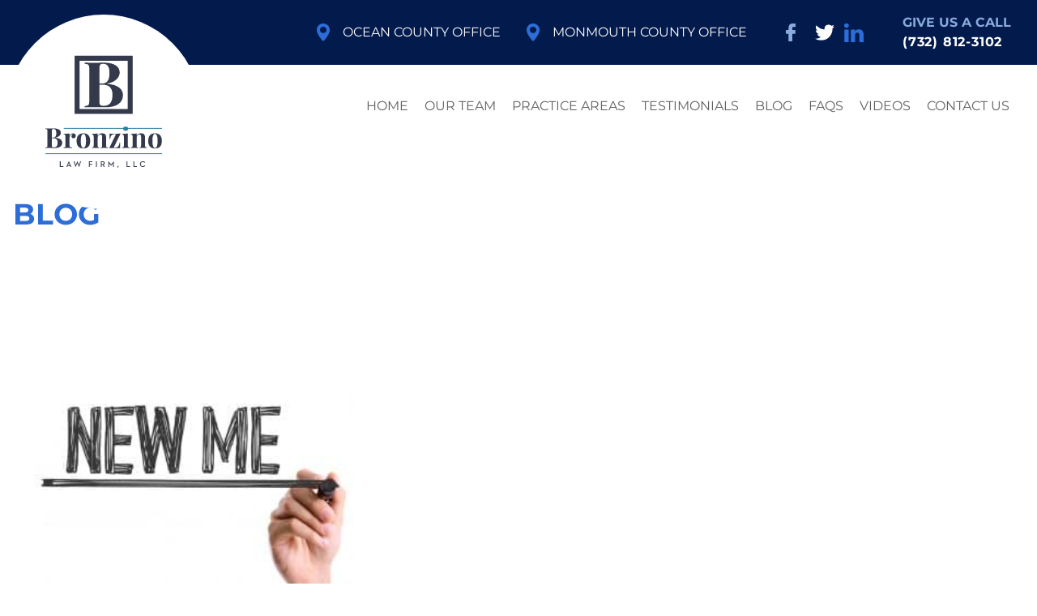

--- FILE ---
content_type: text/html; charset=UTF-8
request_url: https://www.bronzinolaw.com/tag/toms-river-sea-girt-marital-assets-equitable-distribution-and-property-valuation-attorney/
body_size: 22350
content:
<!doctype html>
<html lang="en-US" class="no-js">

<head><meta charset="UTF-8"><script>if(navigator.userAgent.match(/MSIE|Internet Explorer/i)||navigator.userAgent.match(/Trident\/7\..*?rv:11/i)){var href=document.location.href;if(!href.match(/[?&]nowprocket/)){if(href.indexOf("?")==-1){if(href.indexOf("#")==-1){document.location.href=href+"?nowprocket=1"}else{document.location.href=href.replace("#","?nowprocket=1#")}}else{if(href.indexOf("#")==-1){document.location.href=href+"&nowprocket=1"}else{document.location.href=href.replace("#","&nowprocket=1#")}}}}</script><script>(()=>{class RocketLazyLoadScripts{constructor(){this.v="2.0.4",this.userEvents=["keydown","keyup","mousedown","mouseup","mousemove","mouseover","mouseout","touchmove","touchstart","touchend","touchcancel","wheel","click","dblclick","input"],this.attributeEvents=["onblur","onclick","oncontextmenu","ondblclick","onfocus","onmousedown","onmouseenter","onmouseleave","onmousemove","onmouseout","onmouseover","onmouseup","onmousewheel","onscroll","onsubmit"]}async t(){this.i(),this.o(),/iP(ad|hone)/.test(navigator.userAgent)&&this.h(),this.u(),this.l(this),this.m(),this.k(this),this.p(this),this._(),await Promise.all([this.R(),this.L()]),this.lastBreath=Date.now(),this.S(this),this.P(),this.D(),this.O(),this.M(),await this.C(this.delayedScripts.normal),await this.C(this.delayedScripts.defer),await this.C(this.delayedScripts.async),await this.T(),await this.F(),await this.j(),await this.A(),window.dispatchEvent(new Event("rocket-allScriptsLoaded")),this.everythingLoaded=!0,this.lastTouchEnd&&await new Promise(t=>setTimeout(t,500-Date.now()+this.lastTouchEnd)),this.I(),this.H(),this.U(),this.W()}i(){this.CSPIssue=sessionStorage.getItem("rocketCSPIssue"),document.addEventListener("securitypolicyviolation",t=>{this.CSPIssue||"script-src-elem"!==t.violatedDirective||"data"!==t.blockedURI||(this.CSPIssue=!0,sessionStorage.setItem("rocketCSPIssue",!0))},{isRocket:!0})}o(){window.addEventListener("pageshow",t=>{this.persisted=t.persisted,this.realWindowLoadedFired=!0},{isRocket:!0}),window.addEventListener("pagehide",()=>{this.onFirstUserAction=null},{isRocket:!0})}h(){let t;function e(e){t=e}window.addEventListener("touchstart",e,{isRocket:!0}),window.addEventListener("touchend",function i(o){o.changedTouches[0]&&t.changedTouches[0]&&Math.abs(o.changedTouches[0].pageX-t.changedTouches[0].pageX)<10&&Math.abs(o.changedTouches[0].pageY-t.changedTouches[0].pageY)<10&&o.timeStamp-t.timeStamp<200&&(window.removeEventListener("touchstart",e,{isRocket:!0}),window.removeEventListener("touchend",i,{isRocket:!0}),"INPUT"===o.target.tagName&&"text"===o.target.type||(o.target.dispatchEvent(new TouchEvent("touchend",{target:o.target,bubbles:!0})),o.target.dispatchEvent(new MouseEvent("mouseover",{target:o.target,bubbles:!0})),o.target.dispatchEvent(new PointerEvent("click",{target:o.target,bubbles:!0,cancelable:!0,detail:1,clientX:o.changedTouches[0].clientX,clientY:o.changedTouches[0].clientY})),event.preventDefault()))},{isRocket:!0})}q(t){this.userActionTriggered||("mousemove"!==t.type||this.firstMousemoveIgnored?"keyup"===t.type||"mouseover"===t.type||"mouseout"===t.type||(this.userActionTriggered=!0,this.onFirstUserAction&&this.onFirstUserAction()):this.firstMousemoveIgnored=!0),"click"===t.type&&t.preventDefault(),t.stopPropagation(),t.stopImmediatePropagation(),"touchstart"===this.lastEvent&&"touchend"===t.type&&(this.lastTouchEnd=Date.now()),"click"===t.type&&(this.lastTouchEnd=0),this.lastEvent=t.type,t.composedPath&&t.composedPath()[0].getRootNode()instanceof ShadowRoot&&(t.rocketTarget=t.composedPath()[0]),this.savedUserEvents.push(t)}u(){this.savedUserEvents=[],this.userEventHandler=this.q.bind(this),this.userEvents.forEach(t=>window.addEventListener(t,this.userEventHandler,{passive:!1,isRocket:!0})),document.addEventListener("visibilitychange",this.userEventHandler,{isRocket:!0})}U(){this.userEvents.forEach(t=>window.removeEventListener(t,this.userEventHandler,{passive:!1,isRocket:!0})),document.removeEventListener("visibilitychange",this.userEventHandler,{isRocket:!0}),this.savedUserEvents.forEach(t=>{(t.rocketTarget||t.target).dispatchEvent(new window[t.constructor.name](t.type,t))})}m(){const t="return false",e=Array.from(this.attributeEvents,t=>"data-rocket-"+t),i="["+this.attributeEvents.join("],[")+"]",o="[data-rocket-"+this.attributeEvents.join("],[data-rocket-")+"]",s=(e,i,o)=>{o&&o!==t&&(e.setAttribute("data-rocket-"+i,o),e["rocket"+i]=new Function("event",o),e.setAttribute(i,t))};new MutationObserver(t=>{for(const n of t)"attributes"===n.type&&(n.attributeName.startsWith("data-rocket-")||this.everythingLoaded?n.attributeName.startsWith("data-rocket-")&&this.everythingLoaded&&this.N(n.target,n.attributeName.substring(12)):s(n.target,n.attributeName,n.target.getAttribute(n.attributeName))),"childList"===n.type&&n.addedNodes.forEach(t=>{if(t.nodeType===Node.ELEMENT_NODE)if(this.everythingLoaded)for(const i of[t,...t.querySelectorAll(o)])for(const t of i.getAttributeNames())e.includes(t)&&this.N(i,t.substring(12));else for(const e of[t,...t.querySelectorAll(i)])for(const t of e.getAttributeNames())this.attributeEvents.includes(t)&&s(e,t,e.getAttribute(t))})}).observe(document,{subtree:!0,childList:!0,attributeFilter:[...this.attributeEvents,...e]})}I(){this.attributeEvents.forEach(t=>{document.querySelectorAll("[data-rocket-"+t+"]").forEach(e=>{this.N(e,t)})})}N(t,e){const i=t.getAttribute("data-rocket-"+e);i&&(t.setAttribute(e,i),t.removeAttribute("data-rocket-"+e))}k(t){Object.defineProperty(HTMLElement.prototype,"onclick",{get(){return this.rocketonclick||null},set(e){this.rocketonclick=e,this.setAttribute(t.everythingLoaded?"onclick":"data-rocket-onclick","this.rocketonclick(event)")}})}S(t){function e(e,i){let o=e[i];e[i]=null,Object.defineProperty(e,i,{get:()=>o,set(s){t.everythingLoaded?o=s:e["rocket"+i]=o=s}})}e(document,"onreadystatechange"),e(window,"onload"),e(window,"onpageshow");try{Object.defineProperty(document,"readyState",{get:()=>t.rocketReadyState,set(e){t.rocketReadyState=e},configurable:!0}),document.readyState="loading"}catch(t){console.log("WPRocket DJE readyState conflict, bypassing")}}l(t){this.originalAddEventListener=EventTarget.prototype.addEventListener,this.originalRemoveEventListener=EventTarget.prototype.removeEventListener,this.savedEventListeners=[],EventTarget.prototype.addEventListener=function(e,i,o){o&&o.isRocket||!t.B(e,this)&&!t.userEvents.includes(e)||t.B(e,this)&&!t.userActionTriggered||e.startsWith("rocket-")||t.everythingLoaded?t.originalAddEventListener.call(this,e,i,o):(t.savedEventListeners.push({target:this,remove:!1,type:e,func:i,options:o}),"mouseenter"!==e&&"mouseleave"!==e||t.originalAddEventListener.call(this,e,t.savedUserEvents.push,o))},EventTarget.prototype.removeEventListener=function(e,i,o){o&&o.isRocket||!t.B(e,this)&&!t.userEvents.includes(e)||t.B(e,this)&&!t.userActionTriggered||e.startsWith("rocket-")||t.everythingLoaded?t.originalRemoveEventListener.call(this,e,i,o):t.savedEventListeners.push({target:this,remove:!0,type:e,func:i,options:o})}}J(t,e){this.savedEventListeners=this.savedEventListeners.filter(i=>{let o=i.type,s=i.target||window;return e!==o||t!==s||(this.B(o,s)&&(i.type="rocket-"+o),this.$(i),!1)})}H(){EventTarget.prototype.addEventListener=this.originalAddEventListener,EventTarget.prototype.removeEventListener=this.originalRemoveEventListener,this.savedEventListeners.forEach(t=>this.$(t))}$(t){t.remove?this.originalRemoveEventListener.call(t.target,t.type,t.func,t.options):this.originalAddEventListener.call(t.target,t.type,t.func,t.options)}p(t){let e;function i(e){return t.everythingLoaded?e:e.split(" ").map(t=>"load"===t||t.startsWith("load.")?"rocket-jquery-load":t).join(" ")}function o(o){function s(e){const s=o.fn[e];o.fn[e]=o.fn.init.prototype[e]=function(){return this[0]===window&&t.userActionTriggered&&("string"==typeof arguments[0]||arguments[0]instanceof String?arguments[0]=i(arguments[0]):"object"==typeof arguments[0]&&Object.keys(arguments[0]).forEach(t=>{const e=arguments[0][t];delete arguments[0][t],arguments[0][i(t)]=e})),s.apply(this,arguments),this}}if(o&&o.fn&&!t.allJQueries.includes(o)){const e={DOMContentLoaded:[],"rocket-DOMContentLoaded":[]};for(const t in e)document.addEventListener(t,()=>{e[t].forEach(t=>t())},{isRocket:!0});o.fn.ready=o.fn.init.prototype.ready=function(i){function s(){parseInt(o.fn.jquery)>2?setTimeout(()=>i.bind(document)(o)):i.bind(document)(o)}return"function"==typeof i&&(t.realDomReadyFired?!t.userActionTriggered||t.fauxDomReadyFired?s():e["rocket-DOMContentLoaded"].push(s):e.DOMContentLoaded.push(s)),o([])},s("on"),s("one"),s("off"),t.allJQueries.push(o)}e=o}t.allJQueries=[],o(window.jQuery),Object.defineProperty(window,"jQuery",{get:()=>e,set(t){o(t)}})}P(){const t=new Map;document.write=document.writeln=function(e){const i=document.currentScript,o=document.createRange(),s=i.parentElement;let n=t.get(i);void 0===n&&(n=i.nextSibling,t.set(i,n));const c=document.createDocumentFragment();o.setStart(c,0),c.appendChild(o.createContextualFragment(e)),s.insertBefore(c,n)}}async R(){return new Promise(t=>{this.userActionTriggered?t():this.onFirstUserAction=t})}async L(){return new Promise(t=>{document.addEventListener("DOMContentLoaded",()=>{this.realDomReadyFired=!0,t()},{isRocket:!0})})}async j(){return this.realWindowLoadedFired?Promise.resolve():new Promise(t=>{window.addEventListener("load",t,{isRocket:!0})})}M(){this.pendingScripts=[];this.scriptsMutationObserver=new MutationObserver(t=>{for(const e of t)e.addedNodes.forEach(t=>{"SCRIPT"!==t.tagName||t.noModule||t.isWPRocket||this.pendingScripts.push({script:t,promise:new Promise(e=>{const i=()=>{const i=this.pendingScripts.findIndex(e=>e.script===t);i>=0&&this.pendingScripts.splice(i,1),e()};t.addEventListener("load",i,{isRocket:!0}),t.addEventListener("error",i,{isRocket:!0}),setTimeout(i,1e3)})})})}),this.scriptsMutationObserver.observe(document,{childList:!0,subtree:!0})}async F(){await this.X(),this.pendingScripts.length?(await this.pendingScripts[0].promise,await this.F()):this.scriptsMutationObserver.disconnect()}D(){this.delayedScripts={normal:[],async:[],defer:[]},document.querySelectorAll("script[type$=rocketlazyloadscript]").forEach(t=>{t.hasAttribute("data-rocket-src")?t.hasAttribute("async")&&!1!==t.async?this.delayedScripts.async.push(t):t.hasAttribute("defer")&&!1!==t.defer||"module"===t.getAttribute("data-rocket-type")?this.delayedScripts.defer.push(t):this.delayedScripts.normal.push(t):this.delayedScripts.normal.push(t)})}async _(){await this.L();let t=[];document.querySelectorAll("script[type$=rocketlazyloadscript][data-rocket-src]").forEach(e=>{let i=e.getAttribute("data-rocket-src");if(i&&!i.startsWith("data:")){i.startsWith("//")&&(i=location.protocol+i);try{const o=new URL(i).origin;o!==location.origin&&t.push({src:o,crossOrigin:e.crossOrigin||"module"===e.getAttribute("data-rocket-type")})}catch(t){}}}),t=[...new Map(t.map(t=>[JSON.stringify(t),t])).values()],this.Y(t,"preconnect")}async G(t){if(await this.K(),!0!==t.noModule||!("noModule"in HTMLScriptElement.prototype))return new Promise(e=>{let i;function o(){(i||t).setAttribute("data-rocket-status","executed"),e()}try{if(navigator.userAgent.includes("Firefox/")||""===navigator.vendor||this.CSPIssue)i=document.createElement("script"),[...t.attributes].forEach(t=>{let e=t.nodeName;"type"!==e&&("data-rocket-type"===e&&(e="type"),"data-rocket-src"===e&&(e="src"),i.setAttribute(e,t.nodeValue))}),t.text&&(i.text=t.text),t.nonce&&(i.nonce=t.nonce),i.hasAttribute("src")?(i.addEventListener("load",o,{isRocket:!0}),i.addEventListener("error",()=>{i.setAttribute("data-rocket-status","failed-network"),e()},{isRocket:!0}),setTimeout(()=>{i.isConnected||e()},1)):(i.text=t.text,o()),i.isWPRocket=!0,t.parentNode.replaceChild(i,t);else{const i=t.getAttribute("data-rocket-type"),s=t.getAttribute("data-rocket-src");i?(t.type=i,t.removeAttribute("data-rocket-type")):t.removeAttribute("type"),t.addEventListener("load",o,{isRocket:!0}),t.addEventListener("error",i=>{this.CSPIssue&&i.target.src.startsWith("data:")?(console.log("WPRocket: CSP fallback activated"),t.removeAttribute("src"),this.G(t).then(e)):(t.setAttribute("data-rocket-status","failed-network"),e())},{isRocket:!0}),s?(t.fetchPriority="high",t.removeAttribute("data-rocket-src"),t.src=s):t.src="data:text/javascript;base64,"+window.btoa(unescape(encodeURIComponent(t.text)))}}catch(i){t.setAttribute("data-rocket-status","failed-transform"),e()}});t.setAttribute("data-rocket-status","skipped")}async C(t){const e=t.shift();return e?(e.isConnected&&await this.G(e),this.C(t)):Promise.resolve()}O(){this.Y([...this.delayedScripts.normal,...this.delayedScripts.defer,...this.delayedScripts.async],"preload")}Y(t,e){this.trash=this.trash||[];let i=!0;var o=document.createDocumentFragment();t.forEach(t=>{const s=t.getAttribute&&t.getAttribute("data-rocket-src")||t.src;if(s&&!s.startsWith("data:")){const n=document.createElement("link");n.href=s,n.rel=e,"preconnect"!==e&&(n.as="script",n.fetchPriority=i?"high":"low"),t.getAttribute&&"module"===t.getAttribute("data-rocket-type")&&(n.crossOrigin=!0),t.crossOrigin&&(n.crossOrigin=t.crossOrigin),t.integrity&&(n.integrity=t.integrity),t.nonce&&(n.nonce=t.nonce),o.appendChild(n),this.trash.push(n),i=!1}}),document.head.appendChild(o)}W(){this.trash.forEach(t=>t.remove())}async T(){try{document.readyState="interactive"}catch(t){}this.fauxDomReadyFired=!0;try{await this.K(),this.J(document,"readystatechange"),document.dispatchEvent(new Event("rocket-readystatechange")),await this.K(),document.rocketonreadystatechange&&document.rocketonreadystatechange(),await this.K(),this.J(document,"DOMContentLoaded"),document.dispatchEvent(new Event("rocket-DOMContentLoaded")),await this.K(),this.J(window,"DOMContentLoaded"),window.dispatchEvent(new Event("rocket-DOMContentLoaded"))}catch(t){console.error(t)}}async A(){try{document.readyState="complete"}catch(t){}try{await this.K(),this.J(document,"readystatechange"),document.dispatchEvent(new Event("rocket-readystatechange")),await this.K(),document.rocketonreadystatechange&&document.rocketonreadystatechange(),await this.K(),this.J(window,"load"),window.dispatchEvent(new Event("rocket-load")),await this.K(),window.rocketonload&&window.rocketonload(),await this.K(),this.allJQueries.forEach(t=>t(window).trigger("rocket-jquery-load")),await this.K(),this.J(window,"pageshow");const t=new Event("rocket-pageshow");t.persisted=this.persisted,window.dispatchEvent(t),await this.K(),window.rocketonpageshow&&window.rocketonpageshow({persisted:this.persisted})}catch(t){console.error(t)}}async K(){Date.now()-this.lastBreath>45&&(await this.X(),this.lastBreath=Date.now())}async X(){return document.hidden?new Promise(t=>setTimeout(t)):new Promise(t=>requestAnimationFrame(t))}B(t,e){return e===document&&"readystatechange"===t||(e===document&&"DOMContentLoaded"===t||(e===window&&"DOMContentLoaded"===t||(e===window&&"load"===t||e===window&&"pageshow"===t)))}static run(){(new RocketLazyLoadScripts).t()}}RocketLazyLoadScripts.run()})();</script>
    
    <link href="//www.google-analytics.com" rel="dns-prefetch">
    <link rel="alternate" type="application/rss+xml" title="Ocean County Family Lawyer | Monmouth County Law Firm"
        href="https://www.bronzinolaw.com/feed/" />
    <meta http-equiv="X-UA-Compatible" content="IE=edge,chrome=1">
    <meta name="viewport" content="width=device-width, initial-scale=1.0">
	<meta name="google-site-verification" content="DnM80giArl1Im1gFOBnJBoIWHNcD56x9VskxOJyqfEA" />
	<meta name="ahrefs-site-verification" content="39030de5196d22694a1de08ded617ef1d44c00233a019518b3c639cd6de1ae9d">

    <!-- fav icon -->
    <meta name="msapplication-TileColor" content="#00aba9">
    <meta name="theme-color" content="#ffffff">
    <link rel="apple-touch-icon" sizes="180x180"
        href="https://www.bronzinolaw.com/wp-content/themes/bronzino1.0.0/dist/images/apple-touch-icon.png">
    <link rel="icon" type="image/png" sizes="32x32"
        href="https://www.bronzinolaw.com/wp-content/themes/bronzino1.0.0/dist/images/favicon-32x32.png">
    <link rel="icon" type="image/png" sizes="16x16"
        href="https://www.bronzinolaw.com/wp-content/themes/bronzino1.0.0/dist/images/favicon-16x16.png">
    <!-- fonts -->
    
    <link rel="preconnect" href="https://fonts.gstatic.com" crossorigin>
    

    <!-- Custom Schema from ACF (per page) -->
    
    <!-- Global Organization Schema -->
    <script type="application/ld+json">
    {
      "@context": "https://schema.org",
      "@graph": [
        {
          "@type": "LegalService",
          "@id": "https://www.bronzinolaw.com/#organization",
          "name": "The Bronzino Law Firm, LLC",
          "alternateName": "Bronzino Law Firm",
          "description": "Ocean and Monmouth County law firm providing dynamic, client-focused representation in Family Law, Criminal Charges, Real Estate, and Estate Planning matters since 2010.",
          "url": "https://www.bronzinolaw.com/",
          "logo": "https://www.bronzinolaw.com/wp-content/uploads/logo-1.jpg",
          "image": "https://www.bronzinolaw.com/wp-content/uploads/logo-1.jpg",
          "foundingDate": "2010",
          "slogan": "Working harder to provide the results you need",
          "priceRange": "$$",
          "telephone": "(732) 812-3102",
          "email": "info@bronzinolaw.com",
          "address": [
            {
              "@type": "PostalAddress",
              "streetAddress": "44 Princeton Avenue",
              "addressLocality": "Brick",
              "addressRegion": "NJ",
              "postalCode": "08724",
              "addressCountry": "US"
            },
            {
              "@type": "PostalAddress",
              "streetAddress": "Sea Girt Office Location", 
              "addressLocality": "Sea Girt",
              "addressRegion": "NJ",
              "addressCountry": "US"
            }
          ],
          "areaServed": [
            {
              "@type": "State",
              "name": "New Jersey"
            },
            {
              "@type": "AdministrativeArea",
              "name": "Ocean County"
            },
            {
              "@type": "AdministrativeArea", 
              "name": "Monmouth County"
            }
          ],
          "knowsAbout": [
            "Family Law",
            "Divorce Law",
            "Real Estate Law", 
            "Estate Planning",
            "Wills and Trusts",
            "Municipal Court Defense",
            "Domestic Violence Defense",
            "Child Custody",
            "Child Support",
            "Alimony"
          ],
          "hasOfferCatalog": {
            "@type": "OfferCatalog",
            "name": "Legal Services",
            "itemListElement": [
              {
                "@type": "Offer",
                "itemOffered": {
                  "@type": "Service",
                  "name": "Divorce and Family Law",
                  "description": "Comprehensive divorce and family law services including divorce, alimony, child custody, child support, marital agreements, and domestic violence cases."
                }
              },
              {
                "@type": "Offer", 
                "itemOffered": {
                  "@type": "Service",
                  "name": "Real Estate Law",
                  "description": "Residential real estate transactions, purchases and sales, for sale by owner, waterfront property, estate sales, and foreclosure transactions."
                }
              },
              {
                "@type": "Offer",
                "itemOffered": {
                  "@type": "Service", 
                  "name": "Wills, Trusts, and Estate Planning",
                  "description": "Comprehensive estate planning including wills, trusts, probate, estate administration, powers of attorney, and advanced tax planning."
                }
              },
              {
                "@type": "Offer",
                "itemOffered": {
                  "@type": "Service",
                  "name": "Restraining Orders and Domestic Violence",
                  "description": "Legal representation for domestic violence cases, restraining orders, and related family court and criminal court matters."
                }
              }
            ]
          },
          "founder": {
            "@type": "Person",
            "name": "Peter J. Bronzino",
            "jobTitle": "Attorney",
            "worksFor": {
              "@id": "https://www.bronzinolaw.com/#organization"
            }
          },
          "employee": {
            "@type": "Person",
            "name": "Peter J. Bronzino",
            "jobTitle": "Attorney",
            "description": "Experienced New Jersey attorney specializing in family law, real estate, and estate planning."
          },
          "openingHours": "Mo-Fr 09:00-17:00",
          "paymentAccepted": "Cash, Check, Credit Card",
          "currenciesAccepted": "USD",
          "knowsLanguage": "English",
          "aggregateRating": {
            "@type": "AggregateRating",
            "ratingValue": "4.7",
            "bestRating": "5",
            "worstRating": "1",
            "ratingCount": "34"
          },
          "review": [
            {
              "@type": "Review",
              "author": {
                "@type": "Person",
                "name": "Caroline"
              },
              "reviewRating": {
                "@type": "Rating",
                "ratingValue": "5",
                "bestRating": "5"
              },
              "reviewBody": "Mr. Bronzino is a very knowledgeable and efficient lawyer. He handled my divorce which was very involved due to problems concerning my ex husband. Mr. Bronzino explained very well all that was needed to be done all papers that needed to be filed. When a problem arose no matter what time of day or day of week it was Mr. Bronzino would answer my calls or emails asap and help me resolve the problem. He handled himself very well in court. I would recommend him to anyone who said to me they needed a lawyer. I truely trust him."
            },
            {
              "@type": "Review",
              "author": {
                "@type": "Person", 
                "name": "Rob"
              },
              "reviewRating": {
                "@type": "Rating",
                "ratingValue": "5",
                "bestRating": "5"
              },
              "reviewBody": "If you're looking for an attorney who knows his stuff, look no further than Peter Bronzino. On the rare occasion where he may not have the answer committed to memory rest assured he will find it in no time flat. No one out works Peter. I could shoot him an email late at night or on a weekend and know that he would get back to me within hours, if not within minutes. I would recommend Peter to anyone I knew without hesitation."
            }
          ],
          "makesOffer": {
            "@type": "Offer",
            "name": "Free Consultation",
            "description": "Free and confidential consultation to discuss your case",
            "price": "0",
            "priceCurrency": "USD"
          },
          "sameAs": [
            "https://www.facebook.com/bronzinolaw",
            "https://www.linkedin.com/company/bronzino-law-firm"
          ]
        },
        {
          "@type": "WebSite",
          "@id": "https://www.bronzinolaw.com/#website",
          "url": "https://www.bronzinolaw.com/",
          "name": "The Bronzino Law Firm, LLC",
          "description": "Ocean County Family Lawyer | Monmouth County Divorce Attorney | Brick NJ Law Firm",
          "publisher": {
            "@id": "https://www.bronzinolaw.com/#organization"
          },
          "potentialAction": [
            {
              "@type": "SearchAction",
              "target": {
                "@type": "EntryPoint",
                "urlTemplate": "https://www.bronzinolaw.com/search?q={search_term_string}"
              },
              "query-input": "required name=search_term_string"
            }
          ]
        }
      ]
    }
    </script>

    <meta name='robots' content='noindex, follow' />

	<!-- This site is optimized with the Yoast SEO plugin v26.6 - https://yoast.com/wordpress/plugins/seo/ -->
	<title>Toms River Sea Girt Marital Assets Equitable Distribution and Property Valuation Attorney Archives - Ocean County Family Lawyer | Monmouth County Law Firm</title>
<link data-rocket-prefetch href="https://www.google-analytics.com" rel="dns-prefetch">
<link data-rocket-prefetch href="https://www.youtube.com" rel="dns-prefetch">
<link data-rocket-prefetch href="https://www.googletagmanager.com" rel="dns-prefetch">
<link data-rocket-prefetch href="https://analytics.ahrefs.com" rel="dns-prefetch">
<link data-rocket-prefetch href="https://ajax.googleapis.com" rel="dns-prefetch">
<link crossorigin data-rocket-preload as="font" href="https://www.bronzinolaw.com/wp-content/cache/fonts/1/google-fonts/fonts/s/montserrat/v31/JTUSjIg1_i6t8kCHKm459Wlhyw.woff2" rel="preload">
<style id="wpr-usedcss">@font-face{font-family:Montserrat;font-style:normal;font-weight:300;font-display:swap;src:url(https://www.bronzinolaw.com/wp-content/cache/fonts/1/google-fonts/fonts/s/montserrat/v31/JTUSjIg1_i6t8kCHKm459Wlhyw.woff2) format('woff2');unicode-range:U+0000-00FF,U+0131,U+0152-0153,U+02BB-02BC,U+02C6,U+02DA,U+02DC,U+0304,U+0308,U+0329,U+2000-206F,U+20AC,U+2122,U+2191,U+2193,U+2212,U+2215,U+FEFF,U+FFFD}@font-face{font-family:Montserrat;font-style:normal;font-weight:400;font-display:swap;src:url(https://www.bronzinolaw.com/wp-content/cache/fonts/1/google-fonts/fonts/s/montserrat/v31/JTUSjIg1_i6t8kCHKm459Wlhyw.woff2) format('woff2');unicode-range:U+0000-00FF,U+0131,U+0152-0153,U+02BB-02BC,U+02C6,U+02DA,U+02DC,U+0304,U+0308,U+0329,U+2000-206F,U+20AC,U+2122,U+2191,U+2193,U+2212,U+2215,U+FEFF,U+FFFD}@font-face{font-family:Montserrat;font-style:normal;font-weight:700;font-display:swap;src:url(https://www.bronzinolaw.com/wp-content/cache/fonts/1/google-fonts/fonts/s/montserrat/v31/JTUSjIg1_i6t8kCHKm459Wlhyw.woff2) format('woff2');unicode-range:U+0000-00FF,U+0131,U+0152-0153,U+02BB-02BC,U+02C6,U+02DA,U+02DC,U+0304,U+0308,U+0329,U+2000-206F,U+20AC,U+2122,U+2191,U+2193,U+2212,U+2215,U+FEFF,U+FFFD}img:is([sizes=auto i],[sizes^="auto," i]){contain-intrinsic-size:3000px 1500px}:root{--wp-block-synced-color:#7a00df;--wp-block-synced-color--rgb:122,0,223;--wp-bound-block-color:var(--wp-block-synced-color);--wp-editor-canvas-background:#ddd;--wp-admin-theme-color:#007cba;--wp-admin-theme-color--rgb:0,124,186;--wp-admin-theme-color-darker-10:#006ba1;--wp-admin-theme-color-darker-10--rgb:0,107,160.5;--wp-admin-theme-color-darker-20:#005a87;--wp-admin-theme-color-darker-20--rgb:0,90,135;--wp-admin-border-width-focus:2px}@media (min-resolution:192dpi){:root{--wp-admin-border-width-focus:1.5px}}:root{--wp--preset--font-size--normal:16px;--wp--preset--font-size--huge:42px}html :where(.has-border-color){border-style:solid}html :where([style*=border-top-color]){border-top-style:solid}html :where([style*=border-right-color]){border-right-style:solid}html :where([style*=border-bottom-color]){border-bottom-style:solid}html :where([style*=border-left-color]){border-left-style:solid}html :where([style*=border-width]){border-style:solid}html :where([style*=border-top-width]){border-top-style:solid}html :where([style*=border-right-width]){border-right-style:solid}html :where([style*=border-bottom-width]){border-bottom-style:solid}html :where([style*=border-left-width]){border-left-style:solid}html :where(img[class*=wp-image-]){height:auto;max-width:100%}:where(figure){margin:0 0 1em}html :where(.is-position-sticky){--wp-admin--admin-bar--position-offset:var(--wp-admin--admin-bar--height,0px)}@media screen and (max-width:600px){html :where(.is-position-sticky){--wp-admin--admin-bar--position-offset:0px}}:root{--wp--preset--aspect-ratio--square:1;--wp--preset--aspect-ratio--4-3:4/3;--wp--preset--aspect-ratio--3-4:3/4;--wp--preset--aspect-ratio--3-2:3/2;--wp--preset--aspect-ratio--2-3:2/3;--wp--preset--aspect-ratio--16-9:16/9;--wp--preset--aspect-ratio--9-16:9/16;--wp--preset--color--black:#000000;--wp--preset--color--cyan-bluish-gray:#abb8c3;--wp--preset--color--white:#ffffff;--wp--preset--color--pale-pink:#f78da7;--wp--preset--color--vivid-red:#cf2e2e;--wp--preset--color--luminous-vivid-orange:#ff6900;--wp--preset--color--luminous-vivid-amber:#fcb900;--wp--preset--color--light-green-cyan:#7bdcb5;--wp--preset--color--vivid-green-cyan:#00d084;--wp--preset--color--pale-cyan-blue:#8ed1fc;--wp--preset--color--vivid-cyan-blue:#0693e3;--wp--preset--color--vivid-purple:#9b51e0;--wp--preset--gradient--vivid-cyan-blue-to-vivid-purple:linear-gradient(135deg,rgb(6, 147, 227) 0%,rgb(155, 81, 224) 100%);--wp--preset--gradient--light-green-cyan-to-vivid-green-cyan:linear-gradient(135deg,rgb(122, 220, 180) 0%,rgb(0, 208, 130) 100%);--wp--preset--gradient--luminous-vivid-amber-to-luminous-vivid-orange:linear-gradient(135deg,rgb(252, 185, 0) 0%,rgb(255, 105, 0) 100%);--wp--preset--gradient--luminous-vivid-orange-to-vivid-red:linear-gradient(135deg,rgb(255, 105, 0) 0%,rgb(207, 46, 46) 100%);--wp--preset--gradient--very-light-gray-to-cyan-bluish-gray:linear-gradient(135deg,rgb(238, 238, 238) 0%,rgb(169, 184, 195) 100%);--wp--preset--gradient--cool-to-warm-spectrum:linear-gradient(135deg,rgb(74, 234, 220) 0%,rgb(151, 120, 209) 20%,rgb(207, 42, 186) 40%,rgb(238, 44, 130) 60%,rgb(251, 105, 98) 80%,rgb(254, 248, 76) 100%);--wp--preset--gradient--blush-light-purple:linear-gradient(135deg,rgb(255, 206, 236) 0%,rgb(152, 150, 240) 100%);--wp--preset--gradient--blush-bordeaux:linear-gradient(135deg,rgb(254, 205, 165) 0%,rgb(254, 45, 45) 50%,rgb(107, 0, 62) 100%);--wp--preset--gradient--luminous-dusk:linear-gradient(135deg,rgb(255, 203, 112) 0%,rgb(199, 81, 192) 50%,rgb(65, 88, 208) 100%);--wp--preset--gradient--pale-ocean:linear-gradient(135deg,rgb(255, 245, 203) 0%,rgb(182, 227, 212) 50%,rgb(51, 167, 181) 100%);--wp--preset--gradient--electric-grass:linear-gradient(135deg,rgb(202, 248, 128) 0%,rgb(113, 206, 126) 100%);--wp--preset--gradient--midnight:linear-gradient(135deg,rgb(2, 3, 129) 0%,rgb(40, 116, 252) 100%);--wp--preset--font-size--small:13px;--wp--preset--font-size--medium:20px;--wp--preset--font-size--large:36px;--wp--preset--font-size--x-large:42px;--wp--preset--spacing--20:0.44rem;--wp--preset--spacing--30:0.67rem;--wp--preset--spacing--40:1rem;--wp--preset--spacing--50:1.5rem;--wp--preset--spacing--60:2.25rem;--wp--preset--spacing--70:3.38rem;--wp--preset--spacing--80:5.06rem;--wp--preset--shadow--natural:6px 6px 9px rgba(0, 0, 0, .2);--wp--preset--shadow--deep:12px 12px 50px rgba(0, 0, 0, .4);--wp--preset--shadow--sharp:6px 6px 0px rgba(0, 0, 0, .2);--wp--preset--shadow--outlined:6px 6px 0px -3px rgb(255, 255, 255),6px 6px rgb(0, 0, 0);--wp--preset--shadow--crisp:6px 6px 0px rgb(0, 0, 0)}:where(.is-layout-flex){gap:.5em}:where(.is-layout-grid){gap:.5em}:where(.wp-block-columns.is-layout-flex){gap:2em}:where(.wp-block-columns.is-layout-grid){gap:2em}:where(.wp-block-post-template.is-layout-flex){gap:1.25em}:where(.wp-block-post-template.is-layout-grid){gap:1.25em}*,::after,::before{box-sizing:border-box;border-width:0;border-style:solid;border-color:currentColor}::after,::before{--tw-content:''}html{line-height:1.5;-webkit-text-size-adjust:100%;-moz-tab-size:4;-o-tab-size:4;tab-size:4;font-family:ui-sans-serif,system-ui,-apple-system,BlinkMacSystemFont,"Segoe UI",Roboto,"Helvetica Neue",Arial,"Noto Sans",sans-serif,"Apple Color Emoji","Segoe UI Emoji","Segoe UI Symbol","Noto Color Emoji"}body{margin:0;line-height:inherit}h1,h4{font-size:inherit;font-weight:inherit}a{color:inherit;text-decoration:inherit}strong{font-weight:bolder}code{font-family:ui-monospace,SFMono-Regular,Menlo,Monaco,Consolas,"Liberation Mono","Courier New",monospace;font-size:1em}table{text-indent:0;border-color:inherit;border-collapse:collapse}button,input,optgroup,select,textarea{font-family:inherit;font-size:100%;line-height:inherit;color:inherit;margin:0;padding:0}button,select{text-transform:none}[type=button],[type=reset],[type=submit],button{-webkit-appearance:button;background-color:transparent;background-image:none}progress{vertical-align:baseline}::-webkit-inner-spin-button,::-webkit-outer-spin-button{height:auto}[type=search]{-webkit-appearance:textfield;outline-offset:-2px}::-webkit-search-decoration{-webkit-appearance:none}::-webkit-file-upload-button{-webkit-appearance:button;font:inherit}dd,dl,h1,h4,p{margin:0}fieldset{margin:0;padding:0}legend{padding:0}ul{list-style:none;margin:0;padding:0}textarea{resize:vertical}input::-moz-placeholder,textarea::-moz-placeholder{opacity:1;color:#9ca3af}input:-ms-input-placeholder,textarea:-ms-input-placeholder{opacity:1;color:#9ca3af}input::placeholder,textarea::placeholder{opacity:1;color:#9ca3af}[role=button],button{cursor:pointer}iframe,img,object,svg,video{display:block;vertical-align:middle}img,video{max-width:100%;height:auto}[hidden]{display:none}*,::after,::before{--tw-translate-x:0;--tw-translate-y:0;--tw-rotate:0;--tw-skew-x:0;--tw-skew-y:0;--tw-scale-x:1;--tw-scale-y:1;--tw-pan-x: ;--tw-pan-y: ;--tw-pinch-zoom: ;--tw-scroll-snap-strictness:proximity;--tw-ordinal: ;--tw-slashed-zero: ;--tw-numeric-figure: ;--tw-numeric-spacing: ;--tw-numeric-fraction: ;--tw-ring-inset: ;--tw-ring-offset-width:0px;--tw-ring-offset-color:#fff;--tw-ring-color:rgba(59, 130, 246, .5);--tw-ring-offset-shadow:0 0 #0000;--tw-ring-shadow:0 0 #0000;--tw-shadow:0 0 #0000;--tw-shadow-colored:0 0 #0000;--tw-blur: ;--tw-brightness: ;--tw-contrast: ;--tw-grayscale: ;--tw-hue-rotate: ;--tw-invert: ;--tw-saturate: ;--tw-sepia: ;--tw-drop-shadow: ;--tw-backdrop-blur: ;--tw-backdrop-brightness: ;--tw-backdrop-contrast: ;--tw-backdrop-grayscale: ;--tw-backdrop-hue-rotate: ;--tw-backdrop-invert: ;--tw-backdrop-opacity: ;--tw-backdrop-saturate: ;--tw-backdrop-sepia: }.container{width:100%}@media (min-width:640px){.container{max-width:640px}}@media (min-width:980px){.container{max-width:980px}}@media (min-width:1024px){.container{max-width:1024px}}@media (min-width:1280px){.container{max-width:1280px}}@media (min-width:1536px){.container{max-width:1536px}}.sr-only{position:absolute;width:1px;height:1px;padding:0;margin:-1px;overflow:hidden;clip:rect(0,0,0,0);white-space:nowrap;border-width:0}.absolute{position:absolute}.relative{position:relative}.inset-0{top:0;right:0;bottom:0;left:0}.top-10{top:2.5rem}.right-4{right:1rem}.right-0{right:0}.z-50{z-index:50}.z-30{z-index:30}.z-0{z-index:0}.z-10{z-index:10}.mx-4{margin-left:1rem;margin-right:1rem}.mx-auto{margin-left:auto;margin-right:auto}.mr-8{margin-right:2rem}.mr-4{margin-right:1rem}.mt-8{margin-top:2rem}.mt-2{margin-top:.5rem}.mt-12{margin-top:3rem}.block{display:block}.inline-block{display:inline-block}.flex{display:flex}.inline-flex{display:inline-flex}.grid{display:grid}.hidden{display:none}.h-28{height:7rem}.h-6{height:1.5rem}.h-full{height:100%}.w-full{width:100%}.w-4{width:1rem}.w-28{width:7rem}.w-6{width:1.5rem}.w-10{width:2.5rem}.w-96{width:24rem}.w-20{width:5rem}.w-12{width:3rem}.w-8{width:2rem}.max-w-7xl{max-width:80rem}.flex-shrink-0{flex-shrink:0}.scale-75{--tw-scale-x:.75;--tw-scale-y:.75;transform:translate(var(--tw-translate-x),var(--tw-translate-y)) rotate(var(--tw-rotate)) skewX(var(--tw-skew-x)) skewY(var(--tw-skew-y)) scaleX(var(--tw-scale-x)) scaleY(var(--tw-scale-y))}.transform{transform:translate(var(--tw-translate-x),var(--tw-translate-y)) rotate(var(--tw-rotate)) skewX(var(--tw-skew-x)) skewY(var(--tw-skew-y)) scaleX(var(--tw-scale-x)) scaleY(var(--tw-scale-y))}.grid-cols-3{grid-template-columns:repeat(3,minmax(0,1fr))}.flex-row{flex-direction:row}.flex-col{flex-direction:column}.items-center{align-items:center}.justify-end{justify-content:flex-end}.justify-center{justify-content:center}.justify-between{justify-content:space-between}.gap-4{gap:1rem}.overflow-hidden{overflow:hidden}.rounded-full{border-radius:9999px}.rounded-md{border-radius:.375rem}.border-8{border-width:8px}.border{border-width:1px}.border-solid{border-style:solid}.border-white{--tw-border-opacity:1;border-color:rgb(255 255 255 / var(--tw-border-opacity))}.bg-blue-dark{--tw-bg-opacity:1;background-color:rgb(3 26 76 / var(--tw-bg-opacity))}.bg-white{--tw-bg-opacity:1;background-color:rgb(255 255 255 / var(--tw-bg-opacity))}.bg-gray\/30{background-color:rgba(96,96,96,.3)}.bg-gray\/10{background-color:rgba(96,96,96,.1)}.bg-blue{--tw-bg-opacity:1;background-color:rgb(45 109 215 / var(--tw-bg-opacity))}.object-cover{-o-object-fit:cover;object-fit:cover}.p-4{padding:1rem}.p-2{padding:.5rem}.p-8{padding:2rem}.px-8{padding-left:2rem;padding-right:2rem}.px-4{padding-left:1rem;padding-right:1rem}.text-center{text-align:center}.text-justify{text-align:justify}.font-default{font-family:Montserrat,sans-serif}.text-2xl{font-size:1.5rem;line-height:2rem}.text-sm{font-size:.875rem;line-height:1.25rem}.text-xl{font-size:1.25rem;line-height:1.75rem}.font-bold{font-weight:700}.font-semibold{font-weight:600}.font-medium{font-weight:500}.uppercase{text-transform:uppercase}.leading-loose{line-height:2}.tracking-wider{letter-spacing:.05em}.tracking-widest{letter-spacing:.1em}.text-white{--tw-text-opacity:1;color:rgb(255 255 255 / var(--tw-text-opacity))}.text-blue-light{--tw-text-opacity:1;color:rgb(137 170 221 / var(--tw-text-opacity))}.text-blue{--tw-text-opacity:1;color:rgb(45 109 215 / var(--tw-text-opacity))}.text-gray{--tw-text-opacity:1;color:rgb(96 96 96 / var(--tw-text-opacity))}.text-blue-dark{--tw-text-opacity:1;color:rgb(3 26 76 / var(--tw-text-opacity))}.text-orange{--tw-text-opacity:1;color:rgb(255 91 0 / var(--tw-text-opacity))}.stellarnav{position:relative;width:100%;z-index:9900;line-height:normal}.stellarnav a{color:#606060;text-transform:uppercase}.stellarnav ul{margin:0;padding:0;text-align:center}.stellarnav li{list-style:none;display:block;margin:0;padding:0;position:relative;line-height:normal;vertical-align:middle}.stellarnav li a{padding:5px;display:block;text-decoration:none;color:#2d6dd7;font-size:inherit;font-family:inherit;box-sizing:border-box;transition:all .3s ease-out}.stellarnav>ul>li{display:inline-block}.stellarnav>ul>li>a{padding:5px}.stellarnav ul ul{top:auto;width:220px;position:absolute;z-index:9900;text-align:left;display:none;background:#2d6dd7}.stellarnav li li{display:block}.stellarnav ul ul ul{top:0;left:220px}.stellarnav>ul>li:hover>ul>li:hover>ul{opacity:1;visibility:visible;top:0}.stellarnav.light{background:#2d6dd7}.stellarnav.light a{color:#000}.stellarnav.light ul ul{background:#2d6dd7}.stellarnav.light li a{color:#000}.stellarnav.dark{background:#000}.stellarnav.dark a{color:#fff}.stellarnav.dark ul ul{background:#000}.stellarnav.dark li a{color:#fff}.stellarnav.fixed{position:fixed;width:100%;top:0;left:0;z-index:9999}body.stellarnav-noscroll-x{overflow-x:hidden}.stellarnav li.has-sub>a:after{content:"";margin-left:10px;border-left:6px solid transparent;border-right:6px solid transparent;border-top:6px solid #2d6dd7;display:inline-block}.stellarnav li li.has-sub>a:after{margin-left:10px;float:right;border-top:6px solid transparent;border-bottom:6px solid transparent;border-left:6px solid #fff;position:relative;top:4px}.stellarnav.hide-arrows li li.has-sub>a:after,.stellarnav.hide-arrows li.has-sub>a:after{display:none}.stellarnav .close-menu,.stellarnav .menu-toggle{display:none;text-transform:uppercase;text-decoration:none}.stellarnav .dd-toggle{display:none;position:absolute;top:0;right:0;padding:0;width:48px;height:48px;text-align:center;z-index:9999;border:0}.stellarnav.desktop li.has-sub a{padding-right:5px}.stellarnav.desktop.hide-arrows li.has-sub a{padding-right:15px}.stellarnav.mobile>ul>li>a.dd-toggle{padding:0}.stellarnav svg{fill:currentColor;width:1em;height:1em;position:relative;top:2px}.stellarnav a.dd-toggle .icon-plus{box-sizing:border-box;transition:transform .3s;width:12px;height:100%;position:relative;vertical-align:middle;display:inline-block}.stellarnav a.dd-toggle .icon-plus:before{content:"";display:block;width:12px;height:0;border-bottom:3px solid #2d6dd7;position:absolute;top:50%;transform:rotate(90deg);transition:width .3s}.stellarnav a.dd-toggle .icon-plus:after{content:"";display:block;width:12px;height:0;top:50%;border-bottom:3px solid #2d6dd7;position:absolute}.stellarnav li.open>a.dd-toggle .icon-plus{transform:rotate(135deg)}.stellarnav.light a.dd-toggle .icon-plus:before{border-color:#000}.stellarnav.light a.dd-toggle .icon-plus:after{border-color:#000}.stellarnav.dark a.dd-toggle .icon-plus:before{border-color:#fff}.stellarnav.dark a.dd-toggle .icon-plus:after{border-color:#fff}.stellarnav .icon-close{box-sizing:border-box;width:12px;height:12px;position:relative;display:inline-block}.stellarnav .icon-close:before{content:"";display:block;width:12px;height:0;border-bottom:3px solid #777;position:absolute;top:50%;transform:rotate(45deg)}.stellarnav .icon-close:after{content:"";display:block;width:12px;height:0;top:50%;border-bottom:3px solid #777;position:absolute;transform:rotate(-45deg)}.stellarnav.light .icon-close:before{border-color:#000}.stellarnav.light .icon-close:after{border-color:#000}.stellarnav.dark .icon-close:before{border-color:#fff}.stellarnav.dark .icon-close:after{border-color:#fff}.stellarnav .close-menu,.stellarnav .menu-toggle{padding:15px;box-sizing:border-box}.stellarnav .menu-toggle span.bars{display:inline-block;margin-right:7px;position:relative;top:3px}.stellarnav .menu-toggle span.bars span{display:block;width:15px;height:2px;border-radius:6px;background:#777;margin:0 0 3px}.stellarnav .full{width:100%}.stellarnav .half{width:50%}.stellarnav .third{width:33%;text-align:center}.stellarnav.light .half,.stellarnav.light .third{border-left:1px solid rgba(0,0,0,.15)}.stellarnav.light.left .half,.stellarnav.light.left .third{border-bottom:1px solid rgba(0,0,0,.15)}.stellarnav.light.right .half,.stellarnav.light.right .third{border-bottom:1px solid rgba(0,0,0,.15)}.stellarnav.light .half:first-child,.stellarnav.light .third:first-child{border-left:0}.stellarnav.dark .half,.stellarnav.dark .third{border-left:1px solid rgba(255,255,255,.15)}.stellarnav.dark.left .half,.stellarnav.dark.left .third{border-bottom:1px solid rgba(255,255,255,.15)}.stellarnav.dark.right .half,.stellarnav.dark.right .third{border-bottom:1px solid rgba(255,255,255,.15)}.stellarnav.light.left .menu-toggle,.stellarnav.light.right .menu-toggle{border-bottom:0}.stellarnav.dark.left .menu-toggle,.stellarnav.dark.right .menu-toggle{border-bottom:0}.stellarnav.dark .half:first-child,.stellarnav.dark .third:first-child{border-left:0}.stellarnav.light .menu-toggle span.bars span{background:#000}.stellarnav.dark .menu-toggle span.bars span{background:#fff}.stellarnav.mobile{position:static}.stellarnav.mobile.fixed{position:static}.stellarnav.mobile ul{position:relative;display:none}.stellarnav.mobile.active{padding-bottom:0}.stellarnav.mobile.active>ul{display:block}.stellarnav.mobile ul{text-align:left}.stellarnav.mobile>ul>li{display:block}.stellarnav.mobile>ul>li>a{padding:15px}.stellarnav.mobile ul{background:#ddd}.stellarnav.mobile ul ul{position:relative;opacity:1;visibility:visible;width:auto;display:none;transition:none}.stellarnav.mobile ul ul ul{left:auto;top:auto}.stellarnav.mobile li a{border-bottom:1px solid rgba(255,255,255,.15)}.stellarnav.mobile>ul{border-top:1px solid rgba(255,255,255,.15)}.stellarnav.mobile.light li a{border-bottom:1px solid rgba(0,0,0,.15)}.stellarnav.mobile.light>ul{border-top:1px solid rgba(0,0,0,.15)}.stellarnav.mobile li a.dd-toggle{border:0}.stellarnav.mobile.light li a.dd-toggle{border:0}.stellarnav.mobile .close-menu,.stellarnav.mobile .dd-toggle,.stellarnav.mobile .menu-toggle{display:inline-block}.stellarnav.mobile.light ul{background:#fff}.stellarnav.mobile.dark ul{background:#000}.stellarnav.mobile.dark ul ul{background:rgba(255,255,255,.08)}.stellarnav.mobile.top{position:absolute;width:100%;top:0;left:0;z-index:9999}.stellarnav.mobile li li.has-sub>a:after,.stellarnav.mobile li.has-sub>a:after{display:none}.stellarnav.mobile.left>ul,.stellarnav.mobile.right>ul{position:fixed;top:0;bottom:0;width:100%;max-width:280px;overflow-x:hidden;overflow-y:auto;-webkit-overflow-scrolling:touch}.stellarnav.mobile.right>ul{right:0}.stellarnav.mobile.left .close-menu,.stellarnav.mobile.right .close-menu{display:inline-block;text-align:right}.stellarnav.mobile.left>ul{left:0}.stellarnav.mobile.right .close-menu.half{text-align:center}.stellarnav.mobile.right .close-menu.third{text-align:center}.stellarnav.mobile.left .close-menu.half{text-align:center}.stellarnav.mobile.left .close-menu.third{text-align:center}.stellarnav.mobile.left .menu-toggle.half,.stellarnav.mobile.left .menu-toggle.third,.stellarnav.mobile.right .menu-toggle.half,.stellarnav.mobile.right .menu-toggle.third{text-align:left}.stellarnav.mobile.left .close-menu.third span,.stellarnav.mobile.right .close-menu.third span{display:none}.stellarnav.desktop li.mega ul ul{background:0 0}.stellarnav.desktop li.mega li{display:inline-block;vertical-align:top;margin-left:-4px}.stellarnav.desktop li.mega li li{display:block;position:relative;left:4px}.stellarnav.desktop li.mega ul ul{width:auto}.stellarnav.desktop>ul>li.mega{position:inherit}.stellarnav.desktop>ul>li.mega>ul{width:100%}.stellarnav.desktop>ul>li.mega>ul li.has-sub ul{display:block;position:relative;left:auto}.stellarnav.desktop>ul>li.mega>ul>li{padding-bottom:15px;box-sizing:border-box}.stellarnav.desktop li.mega li li a{padding:5px 15px}.stellarnav.desktop li.mega li.has-sub a:after{display:none}.stellarnav.desktop>ul>li.mega>ul>li>a{color:#ff0}@media only screen and (max-width:768px){.stellarnav{overflow:hidden;display:block}.stellarnav ul{position:relative;display:none}}.menu-toggle{display:none!important}.main-nav{position:relative;z-index:999999}.main-nav li{background-color:#fff;padding:5px;z-index:100}.main-nav li a{color:#606060}.main-nav li a:hover{color:rgba(96,96,96,.5)}.video-overlay{width:100%;height:100%;background:rgba(0,0,0,.8);position:fixed;z-index:99999;display:none}.overlay--active{display:flex;justify-content:center;align-items:center}.overlay-close-button{position:absolute;top:0;right:20px;padding:10px;border-radius:0;border:1px solid #fff;font-size:20px;background-color:#26a7de;color:#fff;cursor:pointer}.overlay-close-button:hover{background-color:#26a7de}@media only screen and (max-width:1024px){.centeredchild{width:95%}.videowrapper iframe{width:100%}}.slick-slider{position:relative;display:block;box-sizing:border-box;-webkit-touch-callout:none;-webkit-user-select:none;-moz-user-select:none;-ms-user-select:none;user-select:none;touch-action:pan-y;-webkit-tap-highlight-color:transparent}.slick-list{position:relative;overflow:hidden;display:block;margin:0;padding:0}.slick-list:focus{outline:0}.slick-slider .slick-list,.slick-slider .slick-track{transform:translate3d(0,0,0)}.slick-track{position:relative;left:0;top:0;display:block;margin-left:auto;margin-right:auto}.slick-track:after,.slick-track:before{content:"";display:table}.slick-track:after{clear:both}.slick-loading .slick-track{visibility:hidden}.slick-slide{float:left;height:100%;min-height:1px;display:none}.slick-slide img{display:block}.slick-slide.slick-loading img{display:none}.slick-initialized .slick-slide{display:block}.slick-loading .slick-slide{visibility:hidden}.slick-vertical .slick-slide{display:block;height:auto;border:1px solid transparent}.slick-arrow.slick-hidden{display:none}.tabs>DIV{margin-top:10px;background:#fff!important}.tabs>DIV SPAN{border-bottom:4px solid #e5e5e5!important;color:#ccc!important;font-weight:300;line-height:186px!important;display:block;text-align:center;font-size:24px}.tabs li{border-bottom:4px solid transparent}.tabs li.active{font-weight:700;border-bottom:4px solid #d1143f!important}.tabs li.active a{color:#2d6dd7!important}.next,.prev{background:#fff!important;color:#a0cac0!important;float:left;margin-right:10px;margin-bottom:10px}.next:hover,.prev:hover{background:#a0cac0!important;color:#fff!important}.logo{margin-top:-6px;margin-right:10px;vertical-align:middle}.button{background-color:#a0cac0;border:none;border-bottom:4px solid #68a697;color:#fff;border-radius:0;font-size:14px;letter-spacing:2px;height:48px;line-height:48px}.button:hover{background:#93b7ae;color:#fff;border-bottom-color:#68a697}#menu-practiceareas li a{font-size:12px;text-align:center;color:#2d6dd7}.sub-menu{display:none}.sub-menu--active.open>.sub-menu,.sub-menu--active>.sub-menu{display:block}.sub-menu--active{display:flex!important;-moz-flex-direction:column;flex-direction:column}.focus\:outline-none:focus{outline:transparent solid 2px;outline-offset:2px}.focus\:ring-2:focus{--tw-ring-offset-shadow:var(--tw-ring-inset) 0 0 0 var(--tw-ring-offset-width) var(--tw-ring-offset-color);--tw-ring-shadow:var(--tw-ring-inset) 0 0 0 calc(2px + var(--tw-ring-offset-width)) var(--tw-ring-color);box-shadow:var(--tw-ring-offset-shadow),var(--tw-ring-shadow),var(--tw-shadow,0 0 #0000)}.focus\:ring-inset:focus{--tw-ring-inset:inset}@media (min-width:640px) and (max-width:767px){.sm\:px-6{padding-left:1.5rem;padding-right:1.5rem}}@media (min-width:980px){.md\:my-12{margin-top:3rem;margin-bottom:3rem}.md\:mb-0{margin-bottom:0}.md\:-mt-8{margin-top:-2rem}.md\:-mb-12{margin-bottom:-3rem}.md\:mr-4{margin-right:1rem}.md\:mt-0{margin-top:0}.md\:mt-16{margin-top:4rem}.md\:flex{display:flex}.md\:hidden{display:none}.md\:h-60{height:15rem}.md\:h-96{height:24rem}.md\:w-60{width:15rem}.md\:w-auto{width:auto}.md\:w-1\/2{width:50%}.md\:grid-cols-3{grid-template-columns:repeat(3,minmax(0,1fr))}.md\:flex-row{flex-direction:row}.md\:flex-row-reverse{flex-direction:row-reverse}.md\:justify-between{justify-content:space-between}.md\:gap-2{gap:.5rem}.md\:p-12{padding:3rem}.md\:p-16{padding:4rem}.md\:p-8{padding:2rem}.md\:text-left{text-align:left}.md\:text-5xl{font-size:3rem;line-height:1}.md\:text-lg{font-size:1.125rem;line-height:1.75rem}.md\:text-4xl{font-size:2.25rem;line-height:2.5rem}.md\:leading-loose{line-height:2}}@media (min-width:1024px){.lg\:absolute{position:absolute}.lg\:block{display:block}.lg\:gap-4{gap:1rem}.lg\:text-left{text-align:left}.temp-height{height:100px}}body{font-display:optional}.pagination{display:flex;justify-content:center}html{scroll-behavior:smooth}</style><link rel="preload" data-rocket-preload as="image" href="https://www.bronzinolaw.com/wp-content/uploads/Overcoming_Divorce_Process_BL-300x196.jpg" imagesrcset="https://www.bronzinolaw.com/wp-content/uploads/Overcoming_Divorce_Process_BL-300x196.jpg 300w, https://www.bronzinolaw.com/wp-content/uploads/Overcoming_Divorce_Process_BL-768x502.jpg 768w, https://www.bronzinolaw.com/wp-content/uploads/Overcoming_Divorce_Process_BL-200x131.jpg 200w, https://www.bronzinolaw.com/wp-content/uploads/Overcoming_Divorce_Process_BL.jpg 999w" imagesizes="(max-width: 300px) 100vw, 300px" fetchpriority="high">
	<meta property="og:locale" content="en_US" />
	<meta property="og:type" content="article" />
	<meta property="og:title" content="Toms River Sea Girt Marital Assets Equitable Distribution and Property Valuation Attorney Archives - Ocean County Family Lawyer | Monmouth County Law Firm" />
	<meta property="og:url" content="https://www.bronzinolaw.com/tag/toms-river-sea-girt-marital-assets-equitable-distribution-and-property-valuation-attorney/" />
	<meta property="og:site_name" content="Ocean County Family Lawyer | Monmouth County Law Firm" />
	<meta name="twitter:card" content="summary_large_image" />
	<script type="application/ld+json" class="yoast-schema-graph">{"@context":"https://schema.org","@graph":[{"@type":"CollectionPage","@id":"https://www.bronzinolaw.com/tag/toms-river-sea-girt-marital-assets-equitable-distribution-and-property-valuation-attorney/","url":"https://www.bronzinolaw.com/tag/toms-river-sea-girt-marital-assets-equitable-distribution-and-property-valuation-attorney/","name":"Toms River Sea Girt Marital Assets Equitable Distribution and Property Valuation Attorney Archives - Ocean County Family Lawyer | Monmouth County Law Firm","isPartOf":{"@id":"https://www.bronzinolaw.com/#website"},"primaryImageOfPage":{"@id":"https://www.bronzinolaw.com/tag/toms-river-sea-girt-marital-assets-equitable-distribution-and-property-valuation-attorney/#primaryimage"},"image":{"@id":"https://www.bronzinolaw.com/tag/toms-river-sea-girt-marital-assets-equitable-distribution-and-property-valuation-attorney/#primaryimage"},"thumbnailUrl":"https://www.bronzinolaw.com/wp-content/uploads/Overcoming_Divorce_Process_BL.jpg","breadcrumb":{"@id":"https://www.bronzinolaw.com/tag/toms-river-sea-girt-marital-assets-equitable-distribution-and-property-valuation-attorney/#breadcrumb"},"inLanguage":"en-US"},{"@type":"ImageObject","inLanguage":"en-US","@id":"https://www.bronzinolaw.com/tag/toms-river-sea-girt-marital-assets-equitable-distribution-and-property-valuation-attorney/#primaryimage","url":"https://www.bronzinolaw.com/wp-content/uploads/Overcoming_Divorce_Process_BL.jpg","contentUrl":"https://www.bronzinolaw.com/wp-content/uploads/Overcoming_Divorce_Process_BL.jpg","width":999,"height":653,"caption":"Life After Divorce: How to Move Forward with Clarity"},{"@type":"BreadcrumbList","@id":"https://www.bronzinolaw.com/tag/toms-river-sea-girt-marital-assets-equitable-distribution-and-property-valuation-attorney/#breadcrumb","itemListElement":[{"@type":"ListItem","position":1,"name":"Home","item":"https://www.bronzinolaw.com/"},{"@type":"ListItem","position":2,"name":"Toms River Sea Girt Marital Assets Equitable Distribution and Property Valuation Attorney"}]},{"@type":"WebSite","@id":"https://www.bronzinolaw.com/#website","url":"https://www.bronzinolaw.com/","name":"Ocean County Family Lawyer | Monmouth County Law Firm","description":"Ocean County Family Lawyer","potentialAction":[{"@type":"SearchAction","target":{"@type":"EntryPoint","urlTemplate":"https://www.bronzinolaw.com/?s={search_term_string}"},"query-input":{"@type":"PropertyValueSpecification","valueRequired":true,"valueName":"search_term_string"}}],"inLanguage":"en-US"}]}</script>
	<!-- / Yoast SEO plugin. -->


<link rel='dns-prefetch' href='//ajax.googleapis.com' />
<link rel='dns-prefetch' href='//www.bronzinolaw.com' />
<link href='https://fonts.gstatic.com' crossorigin rel='preconnect' />
<style id='wp-img-auto-sizes-contain-inline-css'></style>
<style id='wp-block-library-inline-css'></style><style id='global-styles-inline-css'></style>

<style id='classic-theme-styles-inline-css'></style>

<style id='rocket-lazyload-inline-css'>
.rll-youtube-player{position:relative;padding-bottom:56.23%;height:0;overflow:hidden;max-width:100%;}.rll-youtube-player:focus-within{outline: 2px solid currentColor;outline-offset: 5px;}.rll-youtube-player iframe{position:absolute;top:0;left:0;width:100%;height:100%;z-index:100;background:0 0}.rll-youtube-player img{bottom:0;display:block;left:0;margin:auto;max-width:100%;width:100%;position:absolute;right:0;top:0;border:none;height:auto;-webkit-transition:.4s all;-moz-transition:.4s all;transition:.4s all}.rll-youtube-player img:hover{-webkit-filter:brightness(75%)}.rll-youtube-player .play{height:100%;width:100%;left:0;top:0;position:absolute;background:url(https://www.bronzinolaw.com/wp-content/plugins/wp-rocket/assets/img/youtube.png) no-repeat center;background-color: transparent !important;cursor:pointer;border:none;}
/*# sourceURL=rocket-lazyload-inline-css */
</style>
<link rel="icon" href="https://www.bronzinolaw.com/wp-content/uploads/cropped-android-chrome-512x512-32x32.png" sizes="32x32" />
<link rel="icon" href="https://www.bronzinolaw.com/wp-content/uploads/cropped-android-chrome-512x512-192x192.png" sizes="192x192" />
<link rel="apple-touch-icon" href="https://www.bronzinolaw.com/wp-content/uploads/cropped-android-chrome-512x512-180x180.png" />
<meta name="msapplication-TileImage" content="https://www.bronzinolaw.com/wp-content/uploads/cropped-android-chrome-512x512-270x270.png" />
		<style id="wp-custom-css"></style>
		<noscript><style id="rocket-lazyload-nojs-css">.rll-youtube-player, [data-lazy-src]{display:none !important;}</style></noscript>
<meta name="generator" content="WP Rocket 3.20.2" data-wpr-features="wpr_remove_unused_css wpr_delay_js wpr_defer_js wpr_minify_js wpr_lazyload_images wpr_lazyload_iframes wpr_preconnect_external_domains wpr_auto_preload_fonts wpr_oci wpr_minify_css wpr_preload_links wpr_host_fonts_locally wpr_desktop" /></head>

<body class="archive tag tag-toms-river-sea-girt-marital-assets-equitable-distribution-and-property-valuation-attorney tag-501 wp-theme-bronzino100 font-default">
    <!-- video overlay -->
    <div  id="youtubelightbox" class="js-overlay video-overlay">
        <button class="js-close overlay-close-button">CLOSE</button>
        <div  class="centeredchild">
            <div  class="videowrapper">
                <div id="playerdiv"></div>
            </div>
        </div>
    </div>

    <div  class="js-container relative">
        <div  class="hidden md:flex flex-row justify-end items-center bg-blue-dark w-full px-8 p-4 ">
            <a class="flex flex-row items-center text-white mr-8" href="https://www.google.com/maps/place/Bronzino+Law+Firm,+LLC/@40.067782,-74.1288096,17z/data=!3m1!4b1!4m5!3m4!1s0x89c18387a8b9b8f5:0x5eb7935fb599c3c!8m2!3d40.067855!4d-74.1265909?hl=en-AU" target="_blank">
                <img width="16" height="22" class="w-4 mx-4" src="
                    https://www.bronzinolaw.com/wp-content/themes/bronzino1.0.0/dist/images/icon-location.svg" alt="OCEAN COUNTY OFFICE">
                OCEAN COUNTY OFFICE
            </a>

            <a class="flex flex-row items-center text-white mr-8" href="https://www.google.com/maps/place/Bronzino+Law+Firm,+LLC/@40.1391511,-74.0619443,14z/data=!4m5!3m4!1s0x89c187aaf56b8d41:0x7f6eb76a642297c4!8m2!3d40.1381874!4d-74.0615936?hl=en-AU" target="_blank">
                <img width="16" height="22" class="w-4 mr-4" src="
                    https://www.bronzinolaw.com/wp-content/themes/bronzino1.0.0/dist/images/icon-location.svg" alt="MONMOUTH COUNTY OFFICE">
                MONMOUTH COUNTY OFFICE
            </a>
            <div  class="transform scale-75 mr-8">
                        <ul class="grid grid-cols-3 gap-4 items-center">
            <li>
                <a title="Facebook Profile Bronzino Law LLC" target="_blank"
                    href="https://www.facebook.com/bronzinolaw/">
                    <img class="w-4" width="16" height="30"
                        src="https://www.bronzinolaw.com/wp-content/themes/bronzino1.0.0/dist/images/facebook.svg" alt="">
                </a>
            </li>
            <li>
                <a title="Twitter Profile Bronzino Law LLC" target="_blank"
                    href="https://twitter.com/bronzinolaw">
                    <img class="w-8" width="32" height="26"
                        src="https://www.bronzinolaw.com/wp-content/themes/bronzino1.0.0/dist/images/twitter.svg" alt="">
                </a>
            </li>
            <li>
                <a title="Linkedin Profile Bronzino Law LLC" target="_blank"
                    href="https://www.linkedin.com/in/peter-j-bronzino-30576124/">
                    <img class="w-8" width="32" height="31"
                        src="https://www.bronzinolaw.com/wp-content/themes/bronzino1.0.0/dist/images/linkdedin.svg" alt="">
                </a>
            </li>
        </ul>            </div>
            <a class="flex flex-col text-white" href="tel:732.812.3102">
                <span class="text-blue-light font-bold uppercase">Give Us a Call</span>
                <span class="font-bold uppercase tracking-wider">(732) 812-3102</span>
            </a>
        </div>

        <div  class="mx-auto">
            <!-- header -->
            <header  class="relative js-header z-50" role="banner">

                <div class="temp-height flex flex-col md:flex-row justify-between items-center relative z-30 md:mb-0 p-2">

                    <a title="Bronzino Law Firm"
                        class="flex flex-shrink-0 justify-center w-28 h-28 md:w-60 md:h-60 bg-white rounded-full md:-mt-8 md:-mb-12 md:p-12"
                        href="https://www.bronzinolaw.com">
                        <img width="144" height="144" class="w-28 md:w-60"
                            src="https://www.bronzinolaw.com/wp-content/themes/bronzino1.0.0/dist/images/logo-bronzino.svg"
                            alt="Bronzino Law Firm">
                    </a>



                    <button type="button"
                        class="stellarnav-open absolute top-10 right-4 md:hidden bg-white rounded-md p-2 inline-flex items-center justify-center text-gray-400 hover:text-gray-500 hover:bg-gray-100 focus:outline-none focus:ring-2 focus:ring-inset focus:ring-primary"
                        aria-expanded="false">

                        <span class="sr-only">Open menu</span>

                        <svg class="button-open h-6 w-6 text-blue" xmlns="http://www.w3.org/2000/svg" fill="none"
                            viewBox="0 0 24 24" stroke="currentColor" aria-hidden="true">
                            <path stroke-linecap="round" stroke-linejoin="round" stroke-width="2"
                                d="M4 6h16M4 12h16M4 18h16" />
                        </svg>
                    </button>

                    <div class="flex flex-col w-full md:w-auto md:flex-row items-center md:mr-4">
                        <!-- main nav -->
                        <nav class="stellarnav"><ul id="menu-mainmenu" class="main-nav md:flex flex-col w-full md:flex-row w-full justify-between md:gap-2 lg:gap-4 font-headlines"><li id="menu-item-2779" class="menu-item menu-item-type-post_type menu-item-object-page menu-item-home menu-item-2779"><a href="https://www.bronzinolaw.com/">Home</a></li>
<li id="menu-item-5450" class="menu-item menu-item-type-post_type menu-item-object-page menu-item-has-children menu-item-5450"><a href="https://www.bronzinolaw.com/our-team/">OUR TEAM</a>
<ul class="sub-menu">
	<li id="menu-item-3723" class="menu-item menu-item-type-post_type menu-item-object-page menu-item-3723"><a href="https://www.bronzinolaw.com/peter-j-bronzino-esq/">Peter J. Bronzino, Esq.</a></li>
	<li id="menu-item-14516" class="menu-item menu-item-type-post_type menu-item-object-page menu-item-14516"><a href="https://www.bronzinolaw.com/robert-e-brennan-jr-esq/">ROBERT E. BRENNAN JR., ESQ.</a></li>
</ul>
</li>
<li id="menu-item-2775" class="menu-item menu-item-type-post_type menu-item-object-page menu-item-has-children menu-item-2775"><a href="https://www.bronzinolaw.com/practice-areas/">PRACTICE AREAS</a>
<ul class="sub-menu">
	<li id="menu-item-3333" class="menu-item menu-item-type-post_type menu-item-object-page menu-item-has-children menu-item-3333"><a href="https://www.bronzinolaw.com/family-law/">Family Law</a>
	<ul class="sub-menu">
		<li id="menu-item-3332" class="menu-item menu-item-type-post_type menu-item-object-page menu-item-3332"><a href="https://www.bronzinolaw.com/divorce-attorney/">Divorce</a></li>
		<li id="menu-item-4526" class="menu-item menu-item-type-post_type menu-item-object-page menu-item-4526"><a href="https://www.bronzinolaw.com/marital-agreements/">Marital Agreements</a></li>
		<li id="menu-item-3439" class="menu-item menu-item-type-post_type menu-item-object-page menu-item-3439"><a href="https://www.bronzinolaw.com/divorce-attorney/equitable-distribution/">Equitable Distribution</a></li>
		<li id="menu-item-3331" class="menu-item menu-item-type-post_type menu-item-object-page menu-item-3331"><a href="https://www.bronzinolaw.com/alimony/">Alimony</a></li>
		<li id="menu-item-3334" class="menu-item menu-item-type-post_type menu-item-object-page menu-item-3334"><a href="https://www.bronzinolaw.com/child-custody/">Child Custody</a></li>
		<li id="menu-item-3338" class="menu-item menu-item-type-post_type menu-item-object-page menu-item-3338"><a href="https://www.bronzinolaw.com/child-support/">Child Support</a></li>
		<li id="menu-item-3330" class="menu-item menu-item-type-post_type menu-item-object-page menu-item-3330"><a href="https://www.bronzinolaw.com/domestic-violence/">Domestic Violence</a></li>
	</ul>
</li>
	<li id="menu-item-3329" class="menu-item menu-item-type-post_type menu-item-object-page menu-item-3329"><a href="https://www.bronzinolaw.com/real-estate-law/">Real Estate</a></li>
	<li id="menu-item-6894" class="menu-item menu-item-type-custom menu-item-object-custom menu-item-6894"><a href="https://www.bronzinolaw.com/courts-we-serve/">Municipal Courts We Serve</a></li>
	<li id="menu-item-4988" class="menu-item menu-item-type-post_type menu-item-object-page menu-item-4988"><a href="https://www.bronzinolaw.com/wills-trusts-and-estate-planning/">Wills, Trusts &#038; Estate Planning</a></li>
</ul>
</li>
<li id="menu-item-2776" class="menu-item menu-item-type-post_type menu-item-object-page menu-item-2776"><a href="https://www.bronzinolaw.com/testimonials/">TESTIMONIALS</a></li>
<li id="menu-item-2778" class="menu-item menu-item-type-post_type menu-item-object-page current_page_parent menu-item-2778"><a href="https://www.bronzinolaw.com/ocean-county-family-law-blog/">Blog</a></li>
<li id="menu-item-5409" class="menu-item menu-item-type-custom menu-item-object-custom menu-item-has-children menu-item-5409"><a href="#">FAQs</a>
<ul class="sub-menu">
	<li id="menu-item-5410" class="menu-item menu-item-type-post_type menu-item-object-page menu-item-5410"><a href="https://www.bronzinolaw.com/family-law-faqs/">Family Law FAQs</a></li>
	<li id="menu-item-5411" class="menu-item menu-item-type-post_type menu-item-object-page menu-item-5411"><a href="https://www.bronzinolaw.com/divorce-faqs/">Divorce FAQs</a></li>
	<li id="menu-item-5417" class="menu-item menu-item-type-post_type menu-item-object-page menu-item-5417"><a href="https://www.bronzinolaw.com/marital-agreement-faqs/">Marital Agreement FAQs</a></li>
	<li id="menu-item-5418" class="menu-item menu-item-type-post_type menu-item-object-page menu-item-5418"><a href="https://www.bronzinolaw.com/property-division-faqs/">Equitable Distribution FAQs</a></li>
	<li id="menu-item-5420" class="menu-item menu-item-type-post_type menu-item-object-page menu-item-5420"><a href="https://www.bronzinolaw.com/alimony-faqs/">Alimony FAQs</a></li>
	<li id="menu-item-5422" class="menu-item menu-item-type-post_type menu-item-object-page menu-item-5422"><a href="https://www.bronzinolaw.com/child-custody-faqs/">Child Custody FAQs</a></li>
	<li id="menu-item-5421" class="menu-item menu-item-type-post_type menu-item-object-page menu-item-5421"><a href="https://www.bronzinolaw.com/child-support-faqs/">Child Support FAQs</a></li>
	<li id="menu-item-5427" class="menu-item menu-item-type-post_type menu-item-object-page menu-item-5427"><a href="https://www.bronzinolaw.com/domestic-violence-faqs/">Domestic Violence FAQs</a></li>
	<li id="menu-item-5428" class="menu-item menu-item-type-post_type menu-item-object-page menu-item-5428"><a href="https://www.bronzinolaw.com/real-estate-faqs/">Real Estate FAQs</a></li>
	<li id="menu-item-5452" class="menu-item menu-item-type-post_type menu-item-object-page menu-item-5452"><a href="https://www.bronzinolaw.com/wills-trusts-and-estate-planning-faqs/">Wills, Trusts, &#038; Estate Planning FAQs</a></li>
</ul>
</li>
<li id="menu-item-8864" class="menu-item menu-item-type-post_type menu-item-object-page menu-item-8864"><a href="https://www.bronzinolaw.com/videos/">Videos</a></li>
<li id="menu-item-2774" class="menu-item menu-item-type-post_type menu-item-object-page menu-item-2774"><a href="https://www.bronzinolaw.com/contact-us/">CONTACT US</a></li>
</ul></nav>                        <!-- /nav -->
                    </div>
                </div>

            </header>
        </div>

        <div  class="wrapper relative">
<!-- sectionHero -->
<div  class="relative bg-white overflow-hidden">
    <div class="max-w-7xl mx-auto">
        <div class="relative z-10 pb-8 bg-white sm:pb-16 md:max-w-2xl lg:w-full lg:pb-28 xl:pb-32">
            <svg class="hidden lg:block absolute right-0 inset-y-0 h-full w-48 text-white transform translate-x-1/2"
                fill="currentColor" viewBox="0 0 100 100" preserveAspectRatio="none" aria-hidden="true">
                <polygon points="50,0 100,0 50,100 0,100" />
            </svg>

            <div>
                <div class="relative pt-6 px-4 sm:px-6 lg:px-8">
                </div>

            </div>

            <div class="mt-10 mx-auto max-w-7xl px-4 sm:mt-12 sm:px-6 md:mt-16 lg:mt-20 lg:px-8 xl:mt-28">
                <div class="sm:text-center lg:text-left">
                    <h1 class="uppercase font-headlines font-bold text-2xl md:text-4xl text-blue">Blog
                    </h1>
                    <!-- <p
                        class="mt-3 text-base text-gray-500 sm:mt-5 sm:text-lg sm:max-w-xl sm:mx-auto md:mt-5 md:text-xl lg:mx-0">
                        Anim aute id magna aliqua ad ad non deserunt sunt. Qui irure qui lorem cupidatat commodo. Elit
                        sunt amet fugiat veniam occaecat fugiat aliqua.
                    </p> -->
                </div>
            </div>
        </div>
    </div>

    <div class="lg:absolute lg:inset-y-0 lg:right-0 lg:w-1/2">
        <img src="https://www.bronzinolaw.com/wp-content/themes/bronzino1.0.0/dist/images/bg-placeholder.jpg" alt="bronzino Blog"
            class="h-56 w-full object-cover sm:h-72 md:h-96 lg:w-full lg:h-full" />
    </div>
</div>

<div  class="page-wrapper flex flex-col md:flex-row-reverse bg-white">
    <!-- main -->
    <main role="main" aria-label="Content" class="w-full">
        <div class="p-2 md:p-8 mt-12  ">

        </div>
        <div class="p-2 md:p-8 mt-12  mx-auto grid gap-5 md:grid-cols-3 md:max-w-screen-xl">
                                    <article class="flex flex-col rounded-lg shadow-lg overflow-hidden mb-10">
                <div class="flex-shrink-0">
                    <img width="300" height="196" src="https://www.bronzinolaw.com/wp-content/uploads/Overcoming_Divorce_Process_BL-300x196.jpg" class="h-48 w-full object-cover filter grayscale wp-post-image" alt="Life After Divorce: How to Move Forward with Clarity" decoding="async" fetchpriority="high" srcset="https://www.bronzinolaw.com/wp-content/uploads/Overcoming_Divorce_Process_BL-300x196.jpg 300w, https://www.bronzinolaw.com/wp-content/uploads/Overcoming_Divorce_Process_BL-768x502.jpg 768w, https://www.bronzinolaw.com/wp-content/uploads/Overcoming_Divorce_Process_BL-200x131.jpg 200w, https://www.bronzinolaw.com/wp-content/uploads/Overcoming_Divorce_Process_BL.jpg 999w" sizes="(max-width: 300px) 100vw, 300px" />                </div>
                <div class=" flex-1 bg-white p-6 flex flex-col justify-between">
                    <div class="flex-1">
                        <p
                            class="flex flex-row items-center text-sm font-medium text-grey-dark border-b-2 border-grey-light mb-2">
                            <svg xmlns="http://www.w3.org/2000/svg" class="h-6 w-6 text-grey-light" fill="none"
                                viewBox="0 0 24 24" stroke="currentColor">
                                <path stroke-linecap="round" stroke-linejoin="round" stroke-width="2"
                                    d="M8 7V3m8 4V3m-9 8h10M5 21h14a2 2 0 002-2V7a2 2 0 00-2-2H5a2 2 0 00-2 2v12a2 2 0 002 2z" />
                            </svg>
                            <span class="ml-2">
                                March 20, 2020                            </span>
                        </p>
                        <a href="https://www.bronzinolaw.com/life-after-divorce-how-to-move-forward-with-clarity/" class="block mt-2">
                            <h4 class="text-xl font-semibold text-yellow">
                                Life After Divorce: How to Move Forward with Clarity                            </h4>
                        </a>
                        <p class="mt-3 text-grey-dark">
                            Life After Divorce: Tips from Monmouth and Ocean County Family Lawyers Divorce Attorneys Guiding Clients through the Post Divorce Process in Brick, Sea Girt, Wall, Toms River and across the Jersey Shore Divorce is an emotionally, mentally, and financially stressful time that can wreak havoc on the life of you and your family. Heart-wrenching considerations                         </p>
                    </div>
                    <a class="cta block m-auto mt-10 w-full text-center relative bg-yellow text-white p-2 font-normal overflow-hidden text-sm"
                        href="https://www.bronzinolaw.com/life-after-divorce-how-to-move-forward-with-clarity/">
                        <span class="cta__highlight absolute inset-0 z-0 w-full h-full bg-blueLight"></span>
                        <span class="relative z-1 tracking-widest">
                            Read More</span>
                    </a>
                </div>
            </article>
                                            </div>
        <div class="pagination">
                    </div>
    </main>

</div>
<!-- contact -->

</div>

<footer  class="footer relative z-0" role="contentinfo">

    <!-- direction -->
    <div  class="flex flex-col md:flex-row">
        <div class="flex flex-col items-center bg-gray/30 md:w-1/2 p-8 md:p-16">
            <img width="40" height="56" class="w-10" src="
                    https://www.bronzinolaw.com/wp-content/themes/bronzino1.0.0/dist/images/icon-location.svg" alt="">
            <h4 class="md:my-12 uppercase text-gray text-2xl md:text-5xl text-center"><strong
                    class="text-blue">ocean</strong><br>
                county<br>office
            </h4>
            <img class="border-solid border-white border-8 md:w-1/2"
                src="data:image/svg+xml,%3Csvg%20xmlns='http://www.w3.org/2000/svg'%20viewBox='0%200%200%200'%3E%3C/svg%3E" alt="" data-lazy-src="https://www.bronzinolaw.com/wp-content/themes/bronzino1.0.0/dist/images/map-ocean.jpg"><noscript><img class="border-solid border-white border-8 md:w-1/2"
                src="https://www.bronzinolaw.com/wp-content/themes/bronzino1.0.0/dist/images/map-ocean.jpg" alt=""></noscript>
            <p class="text-center mt-8 text-sm text-blue md:text-lg leading-loose">
                <span class="text-blue-dark">Corner of Princeton and Post</span><br>
                44 Princeton Avenue<br>
                Brick, NJ 08724
            </p>

            <h4 class="text-orange text-center text-sm mt-8">AREAS OF PRACTICE IN MONMOUTH<br>AND OCEAN COUNTIES</h4>
            <div class="footer_nav"><ul id="menu-practiceareas" class="menu"><li id="menu-item-5244" class="menu-item menu-item-type-post_type menu-item-object-page menu-item-5244"><a href="https://www.bronzinolaw.com/family-law/">FAMILY LAW</a></li>
<li id="menu-item-5242" class="menu-item menu-item-type-post_type menu-item-object-page menu-item-5242"><a href="https://www.bronzinolaw.com/divorce-attorney/">DIVORCE</a></li>
<li id="menu-item-5240" class="menu-item menu-item-type-post_type menu-item-object-page menu-item-5240"><a href="https://www.bronzinolaw.com/child-custody/">CHILD CUSTODY</a></li>
<li id="menu-item-5241" class="menu-item menu-item-type-post_type menu-item-object-page menu-item-5241"><a href="https://www.bronzinolaw.com/child-support/">CHILD SUPPORT</a></li>
<li id="menu-item-5239" class="menu-item menu-item-type-post_type menu-item-object-page menu-item-5239"><a href="https://www.bronzinolaw.com/alimony/">ALIMONY</a></li>
<li id="menu-item-5243" class="menu-item menu-item-type-post_type menu-item-object-page menu-item-5243"><a href="https://www.bronzinolaw.com/domestic-violence/">DOMESTIC VIOLENCE</a></li>
<li id="menu-item-5245" class="menu-item menu-item-type-post_type menu-item-object-page menu-item-5245"><a href="https://www.bronzinolaw.com/real-estate-law/">REAL ESTATE LAW</a></li>
<li id="menu-item-5246" class="menu-item menu-item-type-post_type menu-item-object-page menu-item-5246"><a href="https://www.bronzinolaw.com/municipal-court-cases/">MUNICIPAL COURT</a></li>
<li id="menu-item-5478" class="menu-item menu-item-type-post_type menu-item-object-page menu-item-5478"><a href="https://www.bronzinolaw.com/probate-estate-administration-2/">PROBATE &#038; ESTATE ADMINISTRATION</a></li>
</ul></div>        </div>

        <div class="flex flex-col items-center bg-gray/10 md:w-1/2 p-8 md:p-16">
            <img width="40" height="56" class="w-10" src="
                    https://www.bronzinolaw.com/wp-content/themes/bronzino1.0.0/dist/images/icon-location.svg" alt="">
            <h4 class="md:my-12 uppercase text-gray text-2xl md:text-5xl text-center"><strong class="text-blue">MONMOUTH
                </strong><br>
                county<br>office
            </h4>
            <img class="border-solid border-white border-8 md:w-1/2"
                src="data:image/svg+xml,%3Csvg%20xmlns='http://www.w3.org/2000/svg'%20viewBox='0%200%200%200'%3E%3C/svg%3E" alt="" data-lazy-src="https://www.bronzinolaw.com/wp-content/themes/bronzino1.0.0/dist/images/map-monmouth.jpg"><noscript><img class="border-solid border-white border-8 md:w-1/2"
                src="https://www.bronzinolaw.com/wp-content/themes/bronzino1.0.0/dist/images/map-monmouth.jpg" alt=""></noscript>
            <p class="text-center mt-8 text-sm text-blue md:text-lg leading-loose">
                <span class="text-blue-dark">Located in Brook 35 Plaza</span><br>
                2150 Highway 35, Suite 250<br>Sea Girt, NJ 08750
            </p>

            <h4 class="text-orange text-center text-sm mt-8">MONMOUTH AND OCEAN COUNTY<br> FAMILY LAWYER SERVING</h4>
            <p class="text-blue-dark w-96 text-center text-sm mt-8">Allenwood, Bayville, Beachwood, Brick, Brielle,
                Howell,
                Island
                Heights,
                Lakewood, Lavallette, Manasquan,
                Mantoloking, Normandy Beach, Ocean Gate, Pine Beach, Point Pleasant Beach, Sea Girt, Seaside Heights,
                Seaside Park, Spring Lake, Toms River</p>

        </div>
    </div>

    <div  class="bg-blue p-4 md:p-8 flex flex-col items-center  md:flex-row">
        <img width="80" height="80" class="w-20 mr-8"
            src="data:image/svg+xml,%3Csvg%20xmlns='http://www.w3.org/2000/svg'%20viewBox='0%200%2080%2080'%3E%3C/svg%3E" alt="" data-lazy-src="https://www.bronzinolaw.com/wp-content/themes/bronzino1.0.0/dist/images/logo-b-square.svg"><noscript><img width="80" height="80" class="w-20 mr-8"
            src="https://www.bronzinolaw.com/wp-content/themes/bronzino1.0.0/dist/images/logo-b-square.svg" alt=""></noscript>
        <p class="mt-8 md:mt-0 text-white text-justify md:leading-loose">Our goal as a law firm is to build personal and
            attentive
            relationships
            with
            our clients, providing
            informative legal guidance while remaining accessible and dedicated to each individual case. Whether we are
            handling a matter in Family Law, Divorce, Real Estate, Municipal Court we aim to lead in each practice and
            area of law we work in. For up-to-date information on our firm and legal news about the practice areas we
            cover, follow us on social media via the links below.</p>
    </div>

    <div  class="bg-blue-dark p-8 flex flex-col md:flex-row justify-center items-center md:justify-between">
                <ul class="grid grid-cols-3 gap-4 items-center">
            <li>
                <a title="Facebook Profile Bronzino Law LLC" target="_blank"
                    href="https://www.facebook.com/bronzinolaw/">
                    <img class="w-4" width="16" height="30"
                        src="https://www.bronzinolaw.com/wp-content/themes/bronzino1.0.0/dist/images/facebook.svg" alt="">
                </a>
            </li>
            <li>
                <a title="Twitter Profile Bronzino Law LLC" target="_blank"
                    href="https://twitter.com/bronzinolaw">
                    <img class="w-8" width="32" height="26"
                        src="https://www.bronzinolaw.com/wp-content/themes/bronzino1.0.0/dist/images/twitter.svg" alt="">
                </a>
            </li>
            <li>
                <a title="Linkedin Profile Bronzino Law LLC" target="_blank"
                    href="https://www.linkedin.com/in/peter-j-bronzino-30576124/">
                    <img class="w-8" width="32" height="31"
                        src="https://www.bronzinolaw.com/wp-content/themes/bronzino1.0.0/dist/images/linkdedin.svg" alt="">
                </a>
            </li>
        </ul>        <p class="text-center md:text-left text-white mt-8 md:mt-0 text-sm">Copyright 2010 - 2026            Bronzino
            Law Firm, LLC <a class="text-blue" href="/disclaimer/">Disclaimer</a> <a class="text-blue"
                href="/sitemap/">Sitemap</a>
        </p>
        <a class="mt-8 md:mt-0 js-scroll-top" href="#">
            <img width="48" height="32" class="w-12" src="data:image/svg+xml,%3Csvg%20xmlns='http://www.w3.org/2000/svg'%20viewBox='0%200%2048%2032'%3E%3C/svg%3E" alt="" data-lazy-src="https://www.bronzinolaw.com/wp-content/themes/bronzino1.0.0/dist/images/top.svg"><noscript><img width="48" height="32" class="w-12" src="https://www.bronzinolaw.com/wp-content/themes/bronzino1.0.0/dist/images/top.svg" alt=""></noscript>
        </a>
    </div>
</footer>

</div>
<!-- Global site tag (gtag.js) - Google Analytics -->
<script type="rocketlazyloadscript" async data-rocket-src="https://www.googletagmanager.com/gtag/js?id=UA-96255878-1"></script>
<script type="rocketlazyloadscript">
  window.dataLayer = window.dataLayer || [];
  function gtag(){dataLayer.push(arguments);}
  gtag('js', new Date());

  gtag('config', 'UA-96255878-1');
</script>
<!-- Google tag (gtag.js) --> <script type="rocketlazyloadscript" async data-rocket-src="https://www.googletagmanager.com/gtag/js?id=G-0H0GMLYFC6"></script> <script type="rocketlazyloadscript"> window.dataLayer = window.dataLayer || []; function gtag(){dataLayer.push(arguments);} gtag('js', new Date()); gtag('config', 'G-0H0GMLYFC6'); </script>
<script type="rocketlazyloadscript" data-minify="1" data-rocket-src="https://www.bronzinolaw.com/wp-content/cache/min/1/analytics.js?ver=1759849840" data-key="phdT71HvEqE5vkx8QV1iGw" async></script>
<script type="speculationrules">
{"prefetch":[{"source":"document","where":{"and":[{"href_matches":"/*"},{"not":{"href_matches":["/wp-*.php","/wp-admin/*","/wp-content/uploads/*","/wp-content/*","/wp-content/plugins/*","/wp-content/themes/bronzino1.0.0/*","/*\\?(.+)"]}},{"not":{"selector_matches":"a[rel~=\"nofollow\"]"}},{"not":{"selector_matches":".no-prefetch, .no-prefetch a"}}]},"eagerness":"conservative"}]}
</script>
<script type="rocketlazyloadscript" id="rocket-browser-checker-js-after">
"use strict";var _createClass=function(){function defineProperties(target,props){for(var i=0;i<props.length;i++){var descriptor=props[i];descriptor.enumerable=descriptor.enumerable||!1,descriptor.configurable=!0,"value"in descriptor&&(descriptor.writable=!0),Object.defineProperty(target,descriptor.key,descriptor)}}return function(Constructor,protoProps,staticProps){return protoProps&&defineProperties(Constructor.prototype,protoProps),staticProps&&defineProperties(Constructor,staticProps),Constructor}}();function _classCallCheck(instance,Constructor){if(!(instance instanceof Constructor))throw new TypeError("Cannot call a class as a function")}var RocketBrowserCompatibilityChecker=function(){function RocketBrowserCompatibilityChecker(options){_classCallCheck(this,RocketBrowserCompatibilityChecker),this.passiveSupported=!1,this._checkPassiveOption(this),this.options=!!this.passiveSupported&&options}return _createClass(RocketBrowserCompatibilityChecker,[{key:"_checkPassiveOption",value:function(self){try{var options={get passive(){return!(self.passiveSupported=!0)}};window.addEventListener("test",null,options),window.removeEventListener("test",null,options)}catch(err){self.passiveSupported=!1}}},{key:"initRequestIdleCallback",value:function(){!1 in window&&(window.requestIdleCallback=function(cb){var start=Date.now();return setTimeout(function(){cb({didTimeout:!1,timeRemaining:function(){return Math.max(0,50-(Date.now()-start))}})},1)}),!1 in window&&(window.cancelIdleCallback=function(id){return clearTimeout(id)})}},{key:"isDataSaverModeOn",value:function(){return"connection"in navigator&&!0===navigator.connection.saveData}},{key:"supportsLinkPrefetch",value:function(){var elem=document.createElement("link");return elem.relList&&elem.relList.supports&&elem.relList.supports("prefetch")&&window.IntersectionObserver&&"isIntersecting"in IntersectionObserverEntry.prototype}},{key:"isSlowConnection",value:function(){return"connection"in navigator&&"effectiveType"in navigator.connection&&("2g"===navigator.connection.effectiveType||"slow-2g"===navigator.connection.effectiveType)}}]),RocketBrowserCompatibilityChecker}();
//# sourceURL=rocket-browser-checker-js-after
</script>
<script id="rocket-preload-links-js-extra">
var RocketPreloadLinksConfig = {"excludeUris":"/(?:.+/)?feed(?:/(?:.+/?)?)?$|/(?:.+/)?embed/|/(index.php/)?(.*)wp-json(/.*|$)|/refer/|/go/|/recommend/|/recommends/","usesTrailingSlash":"1","imageExt":"jpg|jpeg|gif|png|tiff|bmp|webp|avif|pdf|doc|docx|xls|xlsx|php","fileExt":"jpg|jpeg|gif|png|tiff|bmp|webp|avif|pdf|doc|docx|xls|xlsx|php|html|htm","siteUrl":"https://www.bronzinolaw.com","onHoverDelay":"100","rateThrottle":"3"};
//# sourceURL=rocket-preload-links-js-extra
</script>
<script type="rocketlazyloadscript" id="rocket-preload-links-js-after">
(function() {
"use strict";var r="function"==typeof Symbol&&"symbol"==typeof Symbol.iterator?function(e){return typeof e}:function(e){return e&&"function"==typeof Symbol&&e.constructor===Symbol&&e!==Symbol.prototype?"symbol":typeof e},e=function(){function i(e,t){for(var n=0;n<t.length;n++){var i=t[n];i.enumerable=i.enumerable||!1,i.configurable=!0,"value"in i&&(i.writable=!0),Object.defineProperty(e,i.key,i)}}return function(e,t,n){return t&&i(e.prototype,t),n&&i(e,n),e}}();function i(e,t){if(!(e instanceof t))throw new TypeError("Cannot call a class as a function")}var t=function(){function n(e,t){i(this,n),this.browser=e,this.config=t,this.options=this.browser.options,this.prefetched=new Set,this.eventTime=null,this.threshold=1111,this.numOnHover=0}return e(n,[{key:"init",value:function(){!this.browser.supportsLinkPrefetch()||this.browser.isDataSaverModeOn()||this.browser.isSlowConnection()||(this.regex={excludeUris:RegExp(this.config.excludeUris,"i"),images:RegExp(".("+this.config.imageExt+")$","i"),fileExt:RegExp(".("+this.config.fileExt+")$","i")},this._initListeners(this))}},{key:"_initListeners",value:function(e){-1<this.config.onHoverDelay&&document.addEventListener("mouseover",e.listener.bind(e),e.listenerOptions),document.addEventListener("mousedown",e.listener.bind(e),e.listenerOptions),document.addEventListener("touchstart",e.listener.bind(e),e.listenerOptions)}},{key:"listener",value:function(e){var t=e.target.closest("a"),n=this._prepareUrl(t);if(null!==n)switch(e.type){case"mousedown":case"touchstart":this._addPrefetchLink(n);break;case"mouseover":this._earlyPrefetch(t,n,"mouseout")}}},{key:"_earlyPrefetch",value:function(t,e,n){var i=this,r=setTimeout(function(){if(r=null,0===i.numOnHover)setTimeout(function(){return i.numOnHover=0},1e3);else if(i.numOnHover>i.config.rateThrottle)return;i.numOnHover++,i._addPrefetchLink(e)},this.config.onHoverDelay);t.addEventListener(n,function e(){t.removeEventListener(n,e,{passive:!0}),null!==r&&(clearTimeout(r),r=null)},{passive:!0})}},{key:"_addPrefetchLink",value:function(i){return this.prefetched.add(i.href),new Promise(function(e,t){var n=document.createElement("link");n.rel="prefetch",n.href=i.href,n.onload=e,n.onerror=t,document.head.appendChild(n)}).catch(function(){})}},{key:"_prepareUrl",value:function(e){if(null===e||"object"!==(void 0===e?"undefined":r(e))||!1 in e||-1===["http:","https:"].indexOf(e.protocol))return null;var t=e.href.substring(0,this.config.siteUrl.length),n=this._getPathname(e.href,t),i={original:e.href,protocol:e.protocol,origin:t,pathname:n,href:t+n};return this._isLinkOk(i)?i:null}},{key:"_getPathname",value:function(e,t){var n=t?e.substring(this.config.siteUrl.length):e;return n.startsWith("/")||(n="/"+n),this._shouldAddTrailingSlash(n)?n+"/":n}},{key:"_shouldAddTrailingSlash",value:function(e){return this.config.usesTrailingSlash&&!e.endsWith("/")&&!this.regex.fileExt.test(e)}},{key:"_isLinkOk",value:function(e){return null!==e&&"object"===(void 0===e?"undefined":r(e))&&(!this.prefetched.has(e.href)&&e.origin===this.config.siteUrl&&-1===e.href.indexOf("?")&&-1===e.href.indexOf("#")&&!this.regex.excludeUris.test(e.href)&&!this.regex.images.test(e.href))}}],[{key:"run",value:function(){"undefined"!=typeof RocketPreloadLinksConfig&&new n(new RocketBrowserCompatibilityChecker({capture:!0,passive:!0}),RocketPreloadLinksConfig).init()}}]),n}();t.run();
}());

//# sourceURL=rocket-preload-links-js-after
</script>
<script type="rocketlazyloadscript" data-minify="1" data-rocket-src="https://www.bronzinolaw.com/wp-content/cache/min/1/ajax/libs/jquery/3.1.1/jquery.min.js?ver=1759849840" id="jquery-js" data-rocket-defer defer></script>
<script type="rocketlazyloadscript" data-minify="1" data-rocket-src="https://www.bronzinolaw.com/wp-content/cache/min/1/wp-content/themes/bronzino1.0.0/dist/toc-script.js?ver=1769636405" id="toc-js" data-rocket-defer defer></script>
<script type="rocketlazyloadscript" data-minify="1" data-rocket-src="https://www.bronzinolaw.com/wp-content/cache/min/1/wp-content/themes/bronzino1.0.0/dist/all.js?ver=1759849840" id="theme-scripts-js" data-rocket-defer defer></script>
<script>window.lazyLoadOptions=[{elements_selector:"img[data-lazy-src],.rocket-lazyload,iframe[data-lazy-src]",data_src:"lazy-src",data_srcset:"lazy-srcset",data_sizes:"lazy-sizes",class_loading:"lazyloading",class_loaded:"lazyloaded",threshold:300,callback_loaded:function(element){if(element.tagName==="IFRAME"&&element.dataset.rocketLazyload=="fitvidscompatible"){if(element.classList.contains("lazyloaded")){if(typeof window.jQuery!="undefined"){if(jQuery.fn.fitVids){jQuery(element).parent().fitVids()}}}}}},{elements_selector:".rocket-lazyload",data_src:"lazy-src",data_srcset:"lazy-srcset",data_sizes:"lazy-sizes",class_loading:"lazyloading",class_loaded:"lazyloaded",threshold:300,}];window.addEventListener('LazyLoad::Initialized',function(e){var lazyLoadInstance=e.detail.instance;if(window.MutationObserver){var observer=new MutationObserver(function(mutations){var image_count=0;var iframe_count=0;var rocketlazy_count=0;mutations.forEach(function(mutation){for(var i=0;i<mutation.addedNodes.length;i++){if(typeof mutation.addedNodes[i].getElementsByTagName!=='function'){continue}
if(typeof mutation.addedNodes[i].getElementsByClassName!=='function'){continue}
images=mutation.addedNodes[i].getElementsByTagName('img');is_image=mutation.addedNodes[i].tagName=="IMG";iframes=mutation.addedNodes[i].getElementsByTagName('iframe');is_iframe=mutation.addedNodes[i].tagName=="IFRAME";rocket_lazy=mutation.addedNodes[i].getElementsByClassName('rocket-lazyload');image_count+=images.length;iframe_count+=iframes.length;rocketlazy_count+=rocket_lazy.length;if(is_image){image_count+=1}
if(is_iframe){iframe_count+=1}}});if(image_count>0||iframe_count>0||rocketlazy_count>0){lazyLoadInstance.update()}});var b=document.getElementsByTagName("body")[0];var config={childList:!0,subtree:!0};observer.observe(b,config)}},!1)</script><script data-no-minify="1" async src="https://www.bronzinolaw.com/wp-content/plugins/wp-rocket/assets/js/lazyload/17.8.3/lazyload.min.js"></script><script>function lazyLoadThumb(e,alt,l){var t='<img data-lazy-src="https://i.ytimg.com/vi/ID/hqdefault.jpg" alt="" width="480" height="360"><noscript><img src="https://i.ytimg.com/vi/ID/hqdefault.jpg" alt="" width="480" height="360"></noscript>',a='<button class="play" aria-label="Play Youtube video"></button>';if(l){t=t.replace('data-lazy-','');t=t.replace('loading="lazy"','');t=t.replace(/<noscript>.*?<\/noscript>/g,'');}t=t.replace('alt=""','alt="'+alt+'"');return t.replace("ID",e)+a}function lazyLoadYoutubeIframe(){var e=document.createElement("iframe"),t="ID?autoplay=1";t+=0===this.parentNode.dataset.query.length?"":"&"+this.parentNode.dataset.query;e.setAttribute("src",t.replace("ID",this.parentNode.dataset.src)),e.setAttribute("frameborder","0"),e.setAttribute("allowfullscreen","1"),e.setAttribute("allow","accelerometer; autoplay; encrypted-media; gyroscope; picture-in-picture"),this.parentNode.parentNode.replaceChild(e,this.parentNode)}document.addEventListener("DOMContentLoaded",function(){var exclusions=["no-lazy"];var e,t,p,u,l,a=document.getElementsByClassName("rll-youtube-player");for(t=0;t<a.length;t++)(e=document.createElement("div")),(u='https://i.ytimg.com/vi/ID/hqdefault.jpg'),(u=u.replace('ID',a[t].dataset.id)),(l=exclusions.some(exclusion=>u.includes(exclusion))),e.setAttribute("data-id",a[t].dataset.id),e.setAttribute("data-query",a[t].dataset.query),e.setAttribute("data-src",a[t].dataset.src),(e.innerHTML=lazyLoadThumb(a[t].dataset.id,a[t].dataset.alt,l)),a[t].appendChild(e),(p=e.querySelector(".play")),(p.onclick=lazyLoadYoutubeIframe)});</script>
</body>

</html>
<!-- This website is like a Rocket, isn't it? Performance optimized by WP Rocket. Learn more: https://wp-rocket.me -->

--- FILE ---
content_type: image/svg+xml
request_url: https://www.bronzinolaw.com/wp-content/themes/bronzino1.0.0/dist/images/logo-bronzino.svg
body_size: 1291
content:
<?xml version="1.0" encoding="UTF-8"?>
<svg xmlns="http://www.w3.org/2000/svg" viewBox="0 0 91.9 88.27">
  <g id="Layer_1" data-name="Layer 1"/>
  <g id="Layer_2" data-name="Layer 2">
    <g id="Layer_1-2" data-name="Layer 1">
      <g>
        <path d="M11.39,83.08h.69v3.84h2.05v.61h-2.75v-4.45Z" style="fill: #343a4b;"/>
        <path d="M18.47,83.03h.08l1.95,4.49h-.72l-.33-.81h-1.89l-.33,.81h-.67l1.9-4.49Zm.73,3.11l-.48-1.21c-.1-.24-.22-.62-.22-.65,0,.02-.11,.4-.22,.65l-.48,1.21h1.41Z" style="fill: #343a4b;"/>
        <path d="M22.25,83.08h.73l.78,2.37c.08,.24,.16,.61,.17,.63,0-.02,.11-.39,.22-.63l1.02-2.41h.08l1.03,2.41c.1,.24,.2,.6,.21,.63,0-.02,.09-.39,.18-.63l.78-2.37h.67l-1.54,4.49h-.08l-1.11-2.65c-.09-.21-.18-.52-.18-.54,0,.01-.11,.33-.2,.54l-1.13,2.65h-.08l-1.55-4.49Z" style="fill: #343a4b;"/>
        <path d="M34.26,83.08h2.77v.61h-2.08v1.43h1.88v.61h-1.88v1.79h-.69v-4.45Z" style="fill: #343a4b;"/>
        <path d="M39.88,83.08h.69v4.45h-.69v-4.45Z" style="fill: #343a4b;"/>
        <path d="M43.62,83.08h1.49c.92,0,1.62,.43,1.62,1.41,0,.66-.36,1.09-.9,1.28l1.05,1.76h-.79l-.96-1.65h-.8v1.65h-.69v-4.45Zm1.46,2.22c.59,0,.93-.24,.93-.8s-.35-.8-.93-.8h-.77v1.61h.77Z" style="fill: #343a4b;"/>
        <path d="M49.61,83.03h.07l2.13,2.49,2.11-2.49h.07v4.49h-.66v-2.31c0-.24,.03-.62,.03-.63-.01,.01-.22,.33-.4,.53l-1.12,1.35h-.08l-1.12-1.35c-.16-.19-.37-.5-.39-.53,0,.01,.03,.39,.03,.63v2.31h-.66v-4.49Z" style="fill: #343a4b;"/>
        <path d="M57.05,87.51c-.16-.07-.27-.21-.27-.41,0-.25,.21-.44,.45-.44s.44,.19,.44,.44c0,.15-.07,.28-.14,.41l-.39,.75h-.35l.25-.76Z" style="fill: #343a4b;"/>
        <path d="M63.91,83.08h.69v3.84h2.05v.61h-2.75v-4.45Z" style="fill: #343a4b;"/>
        <path d="M69.43,83.08h.69v3.84h2.05v.61h-2.75v-4.45Z" style="fill: #343a4b;"/>
        <path d="M74.49,85.3c0-1.33,1.02-2.28,2.28-2.28,.8,0,1.39,.29,1.78,.88l-.53,.38c-.25-.39-.67-.64-1.25-.64-.92,0-1.58,.71-1.58,1.65s.65,1.66,1.58,1.66c.61,0,1.03-.27,1.31-.7l.53,.37c-.39,.59-1.01,.95-1.84,.95-1.26,0-2.28-.95-2.28-2.28Z" style="fill: #343a4b;"/>
        <rect x="14.47" y="56.82" width="77.43" height=".65" style="fill: #2f80a0;"/>
        <rect x=".08" y="76.74" width="91.82" height=".65" style="fill: #2f80a0;"/>
        <path d="M23.03,0V45.77h45.77V0H23.03Zm41.85,41.85H26.95V3.92h37.92V41.85Z" style="fill: #343a4b;"/>
        <path d="M48.62,22.04c9.3,.7,12.5,4.83,12.5,8.86,0,6.26-5.2,9.64-13.72,9.64-1.55,0-4.64-.15-8.86-.15-2.94,0-5.97,.05-7.65,.15v-1c3.16-.15,3.71-.66,3.71-4.27V10.61c0-3.62-.58-4.13-3.71-4.27v-1c1.68,.1,4.76,.15,7.55,.15,3.25,0,6.56-.1,7.82-.1,8.21,0,12.29,3.23,12.29,7.82,0,3.52-2.99,7.45-9.93,8.74v.1Zm-6.09-11.44v11.24h2.14c4.69,0,5.83-3.79,5.83-8.11,0-4.88-1.36-7.41-4.88-7.41-2.55,0-3.08,.85-3.08,4.27Zm10.34,20.08c0-5.05-2.36-7.99-8.26-7.99h-2.09v12.58c0,3.47,.58,4.13,3.42,4.13,4.86,0,6.92-3.13,6.92-8.72Z" style="fill: #343a4b;"/>
        <path d="M7.79,64.52c4.09,.31,5.5,2.12,5.5,3.89,0,2.75-2.28,4.24-6.03,4.24-.68,0-2.04-.06-3.89-.06-1.29,0-2.63,.02-3.36,.06v-.44c1.39-.06,1.63-.29,1.63-1.88v-10.84c0-1.59-.26-1.81-1.63-1.88v-.44c.74,.04,2.09,.06,3.32,.06,1.43,0,2.88-.04,3.44-.04,3.61,0,5.4,1.42,5.4,3.44,0,1.55-1.31,3.28-4.36,3.84v.04Zm-2.68-5.03v4.94h.94c2.06,0,2.56-1.66,2.56-3.56,0-2.14-.6-3.25-2.14-3.25-1.12,0-1.36,.37-1.36,1.88Zm4.55,8.82c0-2.22-1.04-3.51-3.63-3.51h-.92v5.53c0,1.53,.26,1.81,1.5,1.81,2.13,0,3.04-1.38,3.04-3.83Z" style="fill: #343a4b;"/>
        <path d="M23.93,63.06c0,1.08-.67,1.84-1.7,1.84s-1.63-.55-1.63-1.41c0-.8,.42-1.32,.96-1.69-.09-.03-.18-.05-.29-.05-.1,0-.2,.02-.31,.05-1.16,.19-1.98,1.64-1.98,2.82v5.78c0,1.41,.67,1.79,2.05,1.79v.46c-.67-.02-2.09-.09-3.47-.09-1.2,0-2.53,.06-3.13,.09v-.46c1.01,0,1.4-.35,1.4-1.57v-6.89c0-1.31-.34-1.93-1.4-1.93v-.46c.46,.04,.92,.07,1.36,.07,1.22,0,2.27-.1,3.19-.31v2.04c.52-1.17,1.58-2.1,2.96-2.1s2,1.04,2,2.02Z" style="fill: #343a4b;"/>
        <path d="M35.31,67.01c0,4.33-2.21,5.95-5.36,5.95s-5.35-1.62-5.35-5.95,2.21-5.97,5.35-5.97,5.36,1.64,5.36,5.97Zm-7.41,0c0,3.92,.86,5.52,2.05,5.52s2.06-1.6,2.06-5.52-.86-5.53-2.06-5.53-2.05,1.62-2.05,5.53Z" style="fill: #343a4b;"/>
        <path d="M47.19,61.89c.48,.55,.68,1.36,.68,2.84v5.89c0,1.22,.38,1.57,1.4,1.57v.46c-.55-.02-1.81-.09-2.88-.09-1.12,0-2.3,.06-2.84,.09v-.46c.86,0,1.17-.35,1.17-1.57v-6.8c0-1.09-.26-1.82-1.34-1.82-1.23,0-2.17,1.09-2.17,2.53v6.09c0,1.22,.31,1.57,1.17,1.57v.46c-.51-.02-1.64-.09-2.71-.09-1.12,0-2.43,.06-3.01,.09v-.46c1.01,0,1.4-.35,1.4-1.57v-6.89c0-1.31-.34-1.93-1.4-1.93v-.46c.46,.04,.92,.07,1.36,.07,1.22,0,2.27-.1,3.19-.31v1.97c.73-1.48,2.03-2.04,3.56-2.04,1.25,0,1.96,.34,2.41,.85Z" style="fill: #343a4b;"/>
        <path d="M54.93,72.32c1.68,0,3.27-.95,3.49-3.91h.46c0,2.13,.02,3.41,.09,4.32-1.32-.06-2.77-.09-4.19-.09-1.5,0-3.11,.04-4.55,.11l5.46-11.08h-1.23c-1.76,0-3.18,.96-3.4,3.92h-.46c0-2.14-.02-3.41-.09-4.33,1.32,.07,2.77,.1,4.19,.1,1.5,0,3.11-.05,4.55-.12l-5.46,11.08h1.14Z" style="fill: #343a4b;"/>
        <path d="M64.98,70.62c0,1.22,.37,1.57,1.4,1.57v.46c-.55-.02-1.78-.09-2.92-.09s-2.44,.06-3.02,.09v-.46c1.01,0,1.4-.35,1.4-1.57v-6.89c0-1.31-.34-1.93-1.4-1.93v-.46c.46,.04,.92,.07,1.36,.07,1.22,0,2.27-.1,3.19-.31v9.52Z" style="fill: #343a4b;"/>
        <path d="M77.86,61.89c.48,.55,.68,1.36,.68,2.84v5.89c0,1.22,.38,1.57,1.4,1.57v.46c-.55-.02-1.81-.09-2.88-.09-1.12,0-2.3,.06-2.84,.09v-.46c.86,0,1.17-.35,1.17-1.57v-6.8c0-1.09-.26-1.82-1.34-1.82-1.23,0-2.17,1.09-2.17,2.53v6.09c0,1.22,.31,1.57,1.17,1.57v.46c-.51-.02-1.64-.09-2.71-.09-1.12,0-2.43,.06-3.01,.09v-.46c1.01,0,1.4-.35,1.4-1.57v-6.89c0-1.31-.34-1.93-1.4-1.93v-.46c.46,.04,.92,.07,1.36,.07,1.22,0,2.27-.1,3.19-.31v1.97c.73-1.48,2.03-2.04,3.56-2.04,1.25,0,1.96,.34,2.41,.85Z" style="fill: #343a4b;"/>
        <path d="M91.74,67.01c0,4.33-2.21,5.95-5.36,5.95s-5.35-1.62-5.35-5.95,2.21-5.97,5.35-5.97,5.36,1.64,5.36,5.97Zm-7.41,0c0,3.92,.86,5.52,2.05,5.52s2.06-1.6,2.06-5.52-.86-5.53-2.06-5.53-2.05,1.62-2.05,5.53Z" style="fill: #343a4b;"/>
        <path d="M65.25,57.39c0,1.06-.78,1.7-1.98,1.7s-2-.64-2-1.7,.77-1.69,2-1.69,1.98,.64,1.98,1.69Z" style="fill: #2f80a0;"/>
      </g>
    </g>
  </g>
</svg>